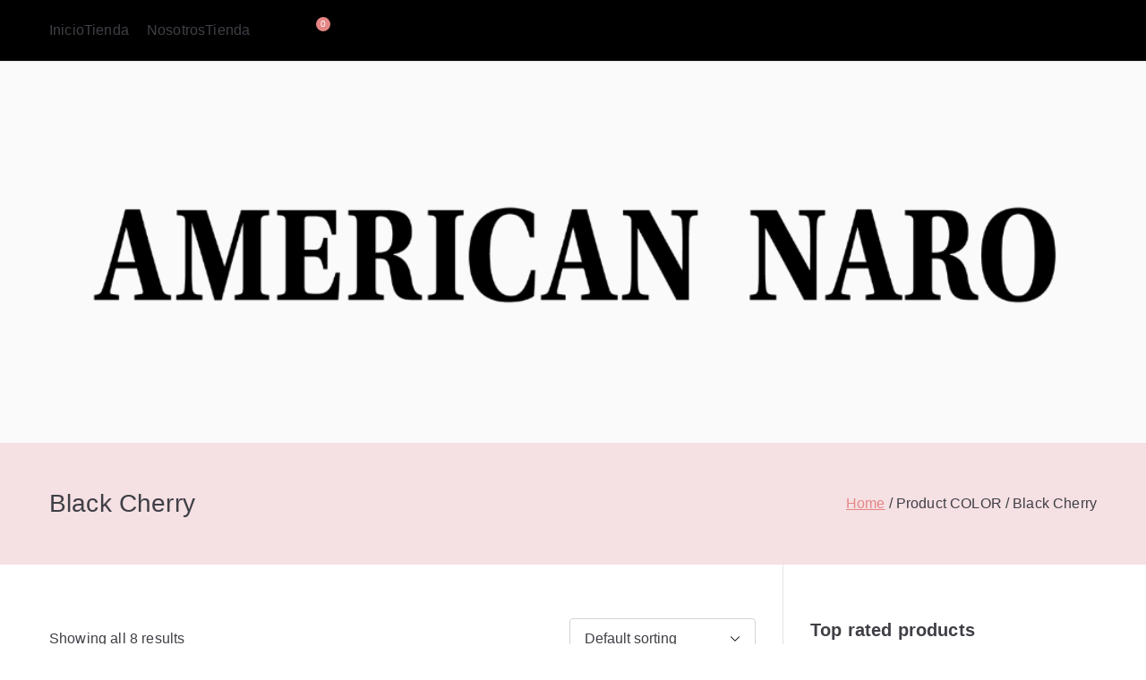

--- FILE ---
content_type: text/html; charset=UTF-8
request_url: https://www.americannaro.com/color/blackcherry/
body_size: 134862
content:

<!doctype html>
		<html dir="ltr" lang="es" prefix="og: https://ogp.me/ns#">
		
	<head>

				<meta charset="UTF-8">
		<meta name="viewport" content="width=device-width, initial-scale=1">
		<link rel="profile" href="http://gmpg.org/xfn/11">
		
		<title>Black Cherry - American</title>
	<style>img:is([sizes="auto" i], [sizes^="auto," i]) { contain-intrinsic-size: 3000px 1500px }</style>
	
		<!-- All in One SEO 4.7.8 - aioseo.com -->
	<meta name="robots" content="max-image-preview:large" />
	<link rel="canonical" href="https://www.americannaro.com/color/blackcherry/" />
	<meta name="generator" content="All in One SEO (AIOSEO) 4.7.8" />
		<script type="application/ld+json" class="aioseo-schema">
			{"@context":"https:\/\/schema.org","@graph":[{"@type":"BreadcrumbList","@id":"https:\/\/www.americannaro.com\/color\/blackcherry\/#breadcrumblist","itemListElement":[{"@type":"ListItem","@id":"https:\/\/www.americannaro.com\/#listItem","position":1,"name":"Hogar","item":"https:\/\/www.americannaro.com\/","nextItem":{"@type":"ListItem","@id":"https:\/\/www.americannaro.com\/color\/blackcherry\/#listItem","name":"Black Cherry"}},{"@type":"ListItem","@id":"https:\/\/www.americannaro.com\/color\/blackcherry\/#listItem","position":2,"name":"Black Cherry","previousItem":{"@type":"ListItem","@id":"https:\/\/www.americannaro.com\/#listItem","name":"Hogar"}}]},{"@type":"CollectionPage","@id":"https:\/\/www.americannaro.com\/color\/blackcherry\/#collectionpage","url":"https:\/\/www.americannaro.com\/color\/blackcherry\/","name":"Black Cherry - American","inLanguage":"es-ES","isPartOf":{"@id":"https:\/\/www.americannaro.com\/#website"},"breadcrumb":{"@id":"https:\/\/www.americannaro.com\/color\/blackcherry\/#breadcrumblist"}},{"@type":"Organization","@id":"https:\/\/www.americannaro.com\/#organization","name":"American","description":"Naro","url":"https:\/\/www.americannaro.com\/"},{"@type":"WebSite","@id":"https:\/\/www.americannaro.com\/#website","url":"https:\/\/www.americannaro.com\/","name":"American","description":"Naro","inLanguage":"es-ES","publisher":{"@id":"https:\/\/www.americannaro.com\/#organization"}}]}
		</script>
		<!-- All in One SEO -->

<link rel='dns-prefetch' href='//sdk.mercadopago.com' />
<link rel='dns-prefetch' href='//maxcdn.bootstrapcdn.com' />
<link rel='dns-prefetch' href='//fonts.googleapis.com' />
<link rel="alternate" type="application/rss+xml" title="American &raquo; Feed" href="https://www.americannaro.com/feed/" />
<link rel="alternate" type="application/rss+xml" title="American &raquo; Feed de los comentarios" href="https://www.americannaro.com/comments/feed/" />
<link rel="alternate" type="application/rss+xml" title="American &raquo; Black Cherry COLOR Feed" href="https://www.americannaro.com/color/blackcherry/feed/" />
		<!-- This site uses the Google Analytics by MonsterInsights plugin v9.2.4 - Using Analytics tracking - https://www.monsterinsights.com/ -->
		<!-- Nota: MonsterInsights no está actualmente configurado en este sitio. El dueño del sitio necesita identificarse usando su cuenta de Google Analytics en el panel de ajustes de MonsterInsights. -->
					<!-- No tracking code set -->
				<!-- / Google Analytics by MonsterInsights -->
		<script type="text/javascript">
/* <![CDATA[ */
window._wpemojiSettings = {"baseUrl":"https:\/\/s.w.org\/images\/core\/emoji\/16.0.1\/72x72\/","ext":".png","svgUrl":"https:\/\/s.w.org\/images\/core\/emoji\/16.0.1\/svg\/","svgExt":".svg","source":{"concatemoji":"https:\/\/www.americannaro.com\/wp-includes\/js\/wp-emoji-release.min.js?ver=6.8.3"}};
/*! This file is auto-generated */
!function(s,n){var o,i,e;function c(e){try{var t={supportTests:e,timestamp:(new Date).valueOf()};sessionStorage.setItem(o,JSON.stringify(t))}catch(e){}}function p(e,t,n){e.clearRect(0,0,e.canvas.width,e.canvas.height),e.fillText(t,0,0);var t=new Uint32Array(e.getImageData(0,0,e.canvas.width,e.canvas.height).data),a=(e.clearRect(0,0,e.canvas.width,e.canvas.height),e.fillText(n,0,0),new Uint32Array(e.getImageData(0,0,e.canvas.width,e.canvas.height).data));return t.every(function(e,t){return e===a[t]})}function u(e,t){e.clearRect(0,0,e.canvas.width,e.canvas.height),e.fillText(t,0,0);for(var n=e.getImageData(16,16,1,1),a=0;a<n.data.length;a++)if(0!==n.data[a])return!1;return!0}function f(e,t,n,a){switch(t){case"flag":return n(e,"\ud83c\udff3\ufe0f\u200d\u26a7\ufe0f","\ud83c\udff3\ufe0f\u200b\u26a7\ufe0f")?!1:!n(e,"\ud83c\udde8\ud83c\uddf6","\ud83c\udde8\u200b\ud83c\uddf6")&&!n(e,"\ud83c\udff4\udb40\udc67\udb40\udc62\udb40\udc65\udb40\udc6e\udb40\udc67\udb40\udc7f","\ud83c\udff4\u200b\udb40\udc67\u200b\udb40\udc62\u200b\udb40\udc65\u200b\udb40\udc6e\u200b\udb40\udc67\u200b\udb40\udc7f");case"emoji":return!a(e,"\ud83e\udedf")}return!1}function g(e,t,n,a){var r="undefined"!=typeof WorkerGlobalScope&&self instanceof WorkerGlobalScope?new OffscreenCanvas(300,150):s.createElement("canvas"),o=r.getContext("2d",{willReadFrequently:!0}),i=(o.textBaseline="top",o.font="600 32px Arial",{});return e.forEach(function(e){i[e]=t(o,e,n,a)}),i}function t(e){var t=s.createElement("script");t.src=e,t.defer=!0,s.head.appendChild(t)}"undefined"!=typeof Promise&&(o="wpEmojiSettingsSupports",i=["flag","emoji"],n.supports={everything:!0,everythingExceptFlag:!0},e=new Promise(function(e){s.addEventListener("DOMContentLoaded",e,{once:!0})}),new Promise(function(t){var n=function(){try{var e=JSON.parse(sessionStorage.getItem(o));if("object"==typeof e&&"number"==typeof e.timestamp&&(new Date).valueOf()<e.timestamp+604800&&"object"==typeof e.supportTests)return e.supportTests}catch(e){}return null}();if(!n){if("undefined"!=typeof Worker&&"undefined"!=typeof OffscreenCanvas&&"undefined"!=typeof URL&&URL.createObjectURL&&"undefined"!=typeof Blob)try{var e="postMessage("+g.toString()+"("+[JSON.stringify(i),f.toString(),p.toString(),u.toString()].join(",")+"));",a=new Blob([e],{type:"text/javascript"}),r=new Worker(URL.createObjectURL(a),{name:"wpTestEmojiSupports"});return void(r.onmessage=function(e){c(n=e.data),r.terminate(),t(n)})}catch(e){}c(n=g(i,f,p,u))}t(n)}).then(function(e){for(var t in e)n.supports[t]=e[t],n.supports.everything=n.supports.everything&&n.supports[t],"flag"!==t&&(n.supports.everythingExceptFlag=n.supports.everythingExceptFlag&&n.supports[t]);n.supports.everythingExceptFlag=n.supports.everythingExceptFlag&&!n.supports.flag,n.DOMReady=!1,n.readyCallback=function(){n.DOMReady=!0}}).then(function(){return e}).then(function(){var e;n.supports.everything||(n.readyCallback(),(e=n.source||{}).concatemoji?t(e.concatemoji):e.wpemoji&&e.twemoji&&(t(e.twemoji),t(e.wpemoji)))}))}((window,document),window._wpemojiSettings);
/* ]]> */
</script>
<link rel='stylesheet' id='dashicons-css' href='https://www.americannaro.com/wp-includes/css/dashicons.min.css?ver=6.8.3' type='text/css' media='all' />
<link rel='stylesheet' id='thickbox-css' href='https://www.americannaro.com/wp-includes/js/thickbox/thickbox.css?ver=6.8.3' type='text/css' media='all' />
<link rel='stylesheet' id='sbr_styles-css' href='https://www.americannaro.com/wp-content/plugins/reviews-feed/assets/css/sbr-styles.css?ver=2.0' type='text/css' media='all' />
<link rel='stylesheet' id='sbi_styles-css' href='https://www.americannaro.com/wp-content/plugins/instagram-feed/css/sbi-styles.min.css?ver=6.6.1' type='text/css' media='all' />
<link rel='stylesheet' id='sby_styles-css' href='https://www.americannaro.com/wp-content/plugins/feeds-for-youtube/css/sb-youtube-free.min.css?ver=2.3' type='text/css' media='all' />
<link rel='stylesheet' id='bdt-uikit-css' href='https://www.americannaro.com/wp-content/plugins/bdthemes-prime-slider-lite/assets/css/bdt-uikit.css?ver=3.21.7' type='text/css' media='all' />
<link rel='stylesheet' id='prime-slider-site-css' href='https://www.americannaro.com/wp-content/plugins/bdthemes-prime-slider-lite/assets/css/prime-slider-site.css?ver=3.15.1' type='text/css' media='all' />
<style id='wp-emoji-styles-inline-css' type='text/css'>

	img.wp-smiley, img.emoji {
		display: inline !important;
		border: none !important;
		box-shadow: none !important;
		height: 1em !important;
		width: 1em !important;
		margin: 0 0.07em !important;
		vertical-align: -0.1em !important;
		background: none !important;
		padding: 0 !important;
	}
</style>
<link rel='stylesheet' id='wp-block-library-css' href='https://www.americannaro.com/wp-includes/css/dist/block-library/style.min.css?ver=6.8.3' type='text/css' media='all' />
<style id='wp-block-library-theme-inline-css' type='text/css'>
.wp-block-audio :where(figcaption){color:#555;font-size:13px;text-align:center}.is-dark-theme .wp-block-audio :where(figcaption){color:#ffffffa6}.wp-block-audio{margin:0 0 1em}.wp-block-code{border:1px solid #ccc;border-radius:4px;font-family:Menlo,Consolas,monaco,monospace;padding:.8em 1em}.wp-block-embed :where(figcaption){color:#555;font-size:13px;text-align:center}.is-dark-theme .wp-block-embed :where(figcaption){color:#ffffffa6}.wp-block-embed{margin:0 0 1em}.blocks-gallery-caption{color:#555;font-size:13px;text-align:center}.is-dark-theme .blocks-gallery-caption{color:#ffffffa6}:root :where(.wp-block-image figcaption){color:#555;font-size:13px;text-align:center}.is-dark-theme :root :where(.wp-block-image figcaption){color:#ffffffa6}.wp-block-image{margin:0 0 1em}.wp-block-pullquote{border-bottom:4px solid;border-top:4px solid;color:currentColor;margin-bottom:1.75em}.wp-block-pullquote cite,.wp-block-pullquote footer,.wp-block-pullquote__citation{color:currentColor;font-size:.8125em;font-style:normal;text-transform:uppercase}.wp-block-quote{border-left:.25em solid;margin:0 0 1.75em;padding-left:1em}.wp-block-quote cite,.wp-block-quote footer{color:currentColor;font-size:.8125em;font-style:normal;position:relative}.wp-block-quote:where(.has-text-align-right){border-left:none;border-right:.25em solid;padding-left:0;padding-right:1em}.wp-block-quote:where(.has-text-align-center){border:none;padding-left:0}.wp-block-quote.is-large,.wp-block-quote.is-style-large,.wp-block-quote:where(.is-style-plain){border:none}.wp-block-search .wp-block-search__label{font-weight:700}.wp-block-search__button{border:1px solid #ccc;padding:.375em .625em}:where(.wp-block-group.has-background){padding:1.25em 2.375em}.wp-block-separator.has-css-opacity{opacity:.4}.wp-block-separator{border:none;border-bottom:2px solid;margin-left:auto;margin-right:auto}.wp-block-separator.has-alpha-channel-opacity{opacity:1}.wp-block-separator:not(.is-style-wide):not(.is-style-dots){width:100px}.wp-block-separator.has-background:not(.is-style-dots){border-bottom:none;height:1px}.wp-block-separator.has-background:not(.is-style-wide):not(.is-style-dots){height:2px}.wp-block-table{margin:0 0 1em}.wp-block-table td,.wp-block-table th{word-break:normal}.wp-block-table :where(figcaption){color:#555;font-size:13px;text-align:center}.is-dark-theme .wp-block-table :where(figcaption){color:#ffffffa6}.wp-block-video :where(figcaption){color:#555;font-size:13px;text-align:center}.is-dark-theme .wp-block-video :where(figcaption){color:#ffffffa6}.wp-block-video{margin:0 0 1em}:root :where(.wp-block-template-part.has-background){margin-bottom:0;margin-top:0;padding:1.25em 2.375em}
</style>
<style id='joinchat-button-style-inline-css' type='text/css'>
.wp-block-joinchat-button{border:none!important;text-align:center}.wp-block-joinchat-button figure{display:table;margin:0 auto;padding:0}.wp-block-joinchat-button figcaption{font:normal normal 400 .6em/2em var(--wp--preset--font-family--system-font,sans-serif);margin:0;padding:0}.wp-block-joinchat-button .joinchat-button__qr{background-color:#fff;border:6px solid #25d366;border-radius:30px;box-sizing:content-box;display:block;height:200px;margin:auto;overflow:hidden;padding:10px;width:200px}.wp-block-joinchat-button .joinchat-button__qr canvas,.wp-block-joinchat-button .joinchat-button__qr img{display:block;margin:auto}.wp-block-joinchat-button .joinchat-button__link{align-items:center;background-color:#25d366;border:6px solid #25d366;border-radius:30px;display:inline-flex;flex-flow:row nowrap;justify-content:center;line-height:1.25em;margin:0 auto;text-decoration:none}.wp-block-joinchat-button .joinchat-button__link:before{background:transparent var(--joinchat-ico) no-repeat center;background-size:100%;content:"";display:block;height:1.5em;margin:-.75em .75em -.75em 0;width:1.5em}.wp-block-joinchat-button figure+.joinchat-button__link{margin-top:10px}@media (orientation:landscape)and (min-height:481px),(orientation:portrait)and (min-width:481px){.wp-block-joinchat-button.joinchat-button--qr-only figure+.joinchat-button__link{display:none}}@media (max-width:480px),(orientation:landscape)and (max-height:480px){.wp-block-joinchat-button figure{display:none}}

</style>
<style id='global-styles-inline-css' type='text/css'>
:root{--wp--preset--aspect-ratio--square: 1;--wp--preset--aspect-ratio--4-3: 4/3;--wp--preset--aspect-ratio--3-4: 3/4;--wp--preset--aspect-ratio--3-2: 3/2;--wp--preset--aspect-ratio--2-3: 2/3;--wp--preset--aspect-ratio--16-9: 16/9;--wp--preset--aspect-ratio--9-16: 9/16;--wp--preset--color--black: #000000;--wp--preset--color--cyan-bluish-gray: #abb8c3;--wp--preset--color--white: #ffffff;--wp--preset--color--pale-pink: #f78da7;--wp--preset--color--vivid-red: #cf2e2e;--wp--preset--color--luminous-vivid-orange: #ff6900;--wp--preset--color--luminous-vivid-amber: #fcb900;--wp--preset--color--light-green-cyan: #7bdcb5;--wp--preset--color--vivid-green-cyan: #00d084;--wp--preset--color--pale-cyan-blue: #8ed1fc;--wp--preset--color--vivid-cyan-blue: #0693e3;--wp--preset--color--vivid-purple: #9b51e0;--wp--preset--gradient--vivid-cyan-blue-to-vivid-purple: linear-gradient(135deg,rgba(6,147,227,1) 0%,rgb(155,81,224) 100%);--wp--preset--gradient--light-green-cyan-to-vivid-green-cyan: linear-gradient(135deg,rgb(122,220,180) 0%,rgb(0,208,130) 100%);--wp--preset--gradient--luminous-vivid-amber-to-luminous-vivid-orange: linear-gradient(135deg,rgba(252,185,0,1) 0%,rgba(255,105,0,1) 100%);--wp--preset--gradient--luminous-vivid-orange-to-vivid-red: linear-gradient(135deg,rgba(255,105,0,1) 0%,rgb(207,46,46) 100%);--wp--preset--gradient--very-light-gray-to-cyan-bluish-gray: linear-gradient(135deg,rgb(238,238,238) 0%,rgb(169,184,195) 100%);--wp--preset--gradient--cool-to-warm-spectrum: linear-gradient(135deg,rgb(74,234,220) 0%,rgb(151,120,209) 20%,rgb(207,42,186) 40%,rgb(238,44,130) 60%,rgb(251,105,98) 80%,rgb(254,248,76) 100%);--wp--preset--gradient--blush-light-purple: linear-gradient(135deg,rgb(255,206,236) 0%,rgb(152,150,240) 100%);--wp--preset--gradient--blush-bordeaux: linear-gradient(135deg,rgb(254,205,165) 0%,rgb(254,45,45) 50%,rgb(107,0,62) 100%);--wp--preset--gradient--luminous-dusk: linear-gradient(135deg,rgb(255,203,112) 0%,rgb(199,81,192) 50%,rgb(65,88,208) 100%);--wp--preset--gradient--pale-ocean: linear-gradient(135deg,rgb(255,245,203) 0%,rgb(182,227,212) 50%,rgb(51,167,181) 100%);--wp--preset--gradient--electric-grass: linear-gradient(135deg,rgb(202,248,128) 0%,rgb(113,206,126) 100%);--wp--preset--gradient--midnight: linear-gradient(135deg,rgb(2,3,129) 0%,rgb(40,116,252) 100%);--wp--preset--font-size--small: 13px;--wp--preset--font-size--medium: 20px;--wp--preset--font-size--large: 36px;--wp--preset--font-size--x-large: 42px;--wp--preset--font-family--inter: "Inter", sans-serif;--wp--preset--font-family--cardo: Cardo;--wp--preset--spacing--20: 0.44rem;--wp--preset--spacing--30: 0.67rem;--wp--preset--spacing--40: 1rem;--wp--preset--spacing--50: 1.5rem;--wp--preset--spacing--60: 2.25rem;--wp--preset--spacing--70: 3.38rem;--wp--preset--spacing--80: 5.06rem;--wp--preset--shadow--natural: 6px 6px 9px rgba(0, 0, 0, 0.2);--wp--preset--shadow--deep: 12px 12px 50px rgba(0, 0, 0, 0.4);--wp--preset--shadow--sharp: 6px 6px 0px rgba(0, 0, 0, 0.2);--wp--preset--shadow--outlined: 6px 6px 0px -3px rgba(255, 255, 255, 1), 6px 6px rgba(0, 0, 0, 1);--wp--preset--shadow--crisp: 6px 6px 0px rgba(0, 0, 0, 1);}:root { --wp--style--global--content-size: 760px;--wp--style--global--wide-size: 1160px; }:where(body) { margin: 0; }.wp-site-blocks > .alignleft { float: left; margin-right: 2em; }.wp-site-blocks > .alignright { float: right; margin-left: 2em; }.wp-site-blocks > .aligncenter { justify-content: center; margin-left: auto; margin-right: auto; }:where(.wp-site-blocks) > * { margin-block-start: 24px; margin-block-end: 0; }:where(.wp-site-blocks) > :first-child { margin-block-start: 0; }:where(.wp-site-blocks) > :last-child { margin-block-end: 0; }:root { --wp--style--block-gap: 24px; }:root :where(.is-layout-flow) > :first-child{margin-block-start: 0;}:root :where(.is-layout-flow) > :last-child{margin-block-end: 0;}:root :where(.is-layout-flow) > *{margin-block-start: 24px;margin-block-end: 0;}:root :where(.is-layout-constrained) > :first-child{margin-block-start: 0;}:root :where(.is-layout-constrained) > :last-child{margin-block-end: 0;}:root :where(.is-layout-constrained) > *{margin-block-start: 24px;margin-block-end: 0;}:root :where(.is-layout-flex){gap: 24px;}:root :where(.is-layout-grid){gap: 24px;}.is-layout-flow > .alignleft{float: left;margin-inline-start: 0;margin-inline-end: 2em;}.is-layout-flow > .alignright{float: right;margin-inline-start: 2em;margin-inline-end: 0;}.is-layout-flow > .aligncenter{margin-left: auto !important;margin-right: auto !important;}.is-layout-constrained > .alignleft{float: left;margin-inline-start: 0;margin-inline-end: 2em;}.is-layout-constrained > .alignright{float: right;margin-inline-start: 2em;margin-inline-end: 0;}.is-layout-constrained > .aligncenter{margin-left: auto !important;margin-right: auto !important;}.is-layout-constrained > :where(:not(.alignleft):not(.alignright):not(.alignfull)){max-width: var(--wp--style--global--content-size);margin-left: auto !important;margin-right: auto !important;}.is-layout-constrained > .alignwide{max-width: var(--wp--style--global--wide-size);}body .is-layout-flex{display: flex;}.is-layout-flex{flex-wrap: wrap;align-items: center;}.is-layout-flex > :is(*, div){margin: 0;}body .is-layout-grid{display: grid;}.is-layout-grid > :is(*, div){margin: 0;}body{padding-top: 0px;padding-right: 0px;padding-bottom: 0px;padding-left: 0px;}a:where(:not(.wp-element-button)){text-decoration: underline;}:root :where(.wp-element-button, .wp-block-button__link){background-color: #32373c;border-width: 0;color: #fff;font-family: inherit;font-size: inherit;line-height: inherit;padding: calc(0.667em + 2px) calc(1.333em + 2px);text-decoration: none;}.has-black-color{color: var(--wp--preset--color--black) !important;}.has-cyan-bluish-gray-color{color: var(--wp--preset--color--cyan-bluish-gray) !important;}.has-white-color{color: var(--wp--preset--color--white) !important;}.has-pale-pink-color{color: var(--wp--preset--color--pale-pink) !important;}.has-vivid-red-color{color: var(--wp--preset--color--vivid-red) !important;}.has-luminous-vivid-orange-color{color: var(--wp--preset--color--luminous-vivid-orange) !important;}.has-luminous-vivid-amber-color{color: var(--wp--preset--color--luminous-vivid-amber) !important;}.has-light-green-cyan-color{color: var(--wp--preset--color--light-green-cyan) !important;}.has-vivid-green-cyan-color{color: var(--wp--preset--color--vivid-green-cyan) !important;}.has-pale-cyan-blue-color{color: var(--wp--preset--color--pale-cyan-blue) !important;}.has-vivid-cyan-blue-color{color: var(--wp--preset--color--vivid-cyan-blue) !important;}.has-vivid-purple-color{color: var(--wp--preset--color--vivid-purple) !important;}.has-black-background-color{background-color: var(--wp--preset--color--black) !important;}.has-cyan-bluish-gray-background-color{background-color: var(--wp--preset--color--cyan-bluish-gray) !important;}.has-white-background-color{background-color: var(--wp--preset--color--white) !important;}.has-pale-pink-background-color{background-color: var(--wp--preset--color--pale-pink) !important;}.has-vivid-red-background-color{background-color: var(--wp--preset--color--vivid-red) !important;}.has-luminous-vivid-orange-background-color{background-color: var(--wp--preset--color--luminous-vivid-orange) !important;}.has-luminous-vivid-amber-background-color{background-color: var(--wp--preset--color--luminous-vivid-amber) !important;}.has-light-green-cyan-background-color{background-color: var(--wp--preset--color--light-green-cyan) !important;}.has-vivid-green-cyan-background-color{background-color: var(--wp--preset--color--vivid-green-cyan) !important;}.has-pale-cyan-blue-background-color{background-color: var(--wp--preset--color--pale-cyan-blue) !important;}.has-vivid-cyan-blue-background-color{background-color: var(--wp--preset--color--vivid-cyan-blue) !important;}.has-vivid-purple-background-color{background-color: var(--wp--preset--color--vivid-purple) !important;}.has-black-border-color{border-color: var(--wp--preset--color--black) !important;}.has-cyan-bluish-gray-border-color{border-color: var(--wp--preset--color--cyan-bluish-gray) !important;}.has-white-border-color{border-color: var(--wp--preset--color--white) !important;}.has-pale-pink-border-color{border-color: var(--wp--preset--color--pale-pink) !important;}.has-vivid-red-border-color{border-color: var(--wp--preset--color--vivid-red) !important;}.has-luminous-vivid-orange-border-color{border-color: var(--wp--preset--color--luminous-vivid-orange) !important;}.has-luminous-vivid-amber-border-color{border-color: var(--wp--preset--color--luminous-vivid-amber) !important;}.has-light-green-cyan-border-color{border-color: var(--wp--preset--color--light-green-cyan) !important;}.has-vivid-green-cyan-border-color{border-color: var(--wp--preset--color--vivid-green-cyan) !important;}.has-pale-cyan-blue-border-color{border-color: var(--wp--preset--color--pale-cyan-blue) !important;}.has-vivid-cyan-blue-border-color{border-color: var(--wp--preset--color--vivid-cyan-blue) !important;}.has-vivid-purple-border-color{border-color: var(--wp--preset--color--vivid-purple) !important;}.has-vivid-cyan-blue-to-vivid-purple-gradient-background{background: var(--wp--preset--gradient--vivid-cyan-blue-to-vivid-purple) !important;}.has-light-green-cyan-to-vivid-green-cyan-gradient-background{background: var(--wp--preset--gradient--light-green-cyan-to-vivid-green-cyan) !important;}.has-luminous-vivid-amber-to-luminous-vivid-orange-gradient-background{background: var(--wp--preset--gradient--luminous-vivid-amber-to-luminous-vivid-orange) !important;}.has-luminous-vivid-orange-to-vivid-red-gradient-background{background: var(--wp--preset--gradient--luminous-vivid-orange-to-vivid-red) !important;}.has-very-light-gray-to-cyan-bluish-gray-gradient-background{background: var(--wp--preset--gradient--very-light-gray-to-cyan-bluish-gray) !important;}.has-cool-to-warm-spectrum-gradient-background{background: var(--wp--preset--gradient--cool-to-warm-spectrum) !important;}.has-blush-light-purple-gradient-background{background: var(--wp--preset--gradient--blush-light-purple) !important;}.has-blush-bordeaux-gradient-background{background: var(--wp--preset--gradient--blush-bordeaux) !important;}.has-luminous-dusk-gradient-background{background: var(--wp--preset--gradient--luminous-dusk) !important;}.has-pale-ocean-gradient-background{background: var(--wp--preset--gradient--pale-ocean) !important;}.has-electric-grass-gradient-background{background: var(--wp--preset--gradient--electric-grass) !important;}.has-midnight-gradient-background{background: var(--wp--preset--gradient--midnight) !important;}.has-small-font-size{font-size: var(--wp--preset--font-size--small) !important;}.has-medium-font-size{font-size: var(--wp--preset--font-size--medium) !important;}.has-large-font-size{font-size: var(--wp--preset--font-size--large) !important;}.has-x-large-font-size{font-size: var(--wp--preset--font-size--x-large) !important;}.has-inter-font-family{font-family: var(--wp--preset--font-family--inter) !important;}.has-cardo-font-family{font-family: var(--wp--preset--font-family--cardo) !important;}
:root :where(.wp-block-pullquote){font-size: 1.5em;line-height: 1.6;}
</style>
<link rel='stylesheet' id='ctf_styles-css' href='https://www.americannaro.com/wp-content/plugins/custom-twitter-feeds/css/ctf-styles.min.css?ver=2.3.1' type='text/css' media='all' />
<link rel='stylesheet' id='everest-forms-general-css' href='https://www.americannaro.com/wp-content/plugins/everest-forms/assets/css/everest-forms.css?ver=3.2.5' type='text/css' media='all' />
<link rel='stylesheet' id='jquery-intl-tel-input-css' href='https://www.americannaro.com/wp-content/plugins/everest-forms/assets/css/intlTelInput.css?ver=3.2.5' type='text/css' media='all' />
<link rel='stylesheet' id='pafe-extension-style-free-css' href='https://www.americannaro.com/wp-content/plugins/piotnet-addons-for-elementor/assets/css/minify/extension.min.css?ver=2.4.30' type='text/css' media='all' />
<style id='woocommerce-inline-inline-css' type='text/css'>
.woocommerce form .form-row .required { visibility: visible; }
</style>
<link rel='stylesheet' id='cff-css' href='https://www.americannaro.com/wp-content/plugins/custom-facebook-feed/assets/css/cff-style.min.css?ver=4.2.6' type='text/css' media='all' />
<link rel='stylesheet' id='sb-font-awesome-css' href='https://maxcdn.bootstrapcdn.com/font-awesome/4.7.0/css/font-awesome.min.css?ver=6.8.3' type='text/css' media='all' />
<link rel='stylesheet' id='font-awesome-all-css' href='https://www.americannaro.com/wp-content/themes/zakra/inc/customizer/customind/assets/fontawesome/v6/css/all.min.css?ver=6.2.4' type='text/css' media='all' />
<link rel='stylesheet' id='zakra_google_fonts-css' href='https://fonts.googleapis.com/css?family=-apple-system%2C+blinkmacsystemfont%2C+segoe+ui%2C+roboto%2C+oxygen-sans%2C+ubuntu%2C+cantarell%2C+helvetica+neue%2C+helvetica%2C+arial%2C+sans-serif%3A400&#038;ver=4.1.5' type='text/css' media='all' />
<link rel='stylesheet' id='zakra-style-css' href='https://www.americannaro.com/wp-content/themes/zakra/style.css?ver=4.1.5' type='text/css' media='all' />
<style id='zakra-style-inline-css' type='text/css'>
:root{--top-grid-columns: 4;
			--main-grid-columns: 4;
			--bottom-grid-columns: 1;
			} .zak-footer-builder .zak-bottom-row{justify-items: center;} .zak-footer-builder .zak-footer-bottom-row .zak-footer-col{flex-direction: column;}.zak-footer-builder .zak-footer-main-row .zak-footer-col{flex-direction: column;}.zak-footer-builder .zak-footer-top-row .zak-footer-col{flex-direction: column;}.zak-footer-builder .zak-copyright{text-align: center;}.zak-footer-builder .zak-footer-nav{display: flex; justify-content: center;}.zak-footer-builder .zak-footer-nav-2{display: flex; justify-content: center;}.zak-footer-builder .zak-html-1{text-align: center;}.zak-footer-builder .zak-html-2{text-align: center;}.zak-footer-builder .footer-social-icons{text-align: ;}.zak-footer-builder .widget-footer-sidebar-1{text-align: ;}.zak-footer-builder .widget-footer-sidebar-2{text-align: ;}.zak-footer-builder .widget-footer-sidebar-3{text-align: ;}.zak-footer-builder .widget-footer-sidebar-4{text-align: ;}.zak-footer-builder .widget-footer-bar-col-1-sidebar{text-align: ;}.zak-footer-builder .widget-footer-bar-col-2-sidebar{text-align: ;} :root{--zakra-color-1: #eaf3fb;--zakra-color-2: #bfdcf3;--zakra-color-3: #94c4eb;--zakra-color-4: #6aace2;--zakra-color-5: #257bc1;--zakra-color-6: #1d6096;--zakra-color-7: #15446b;--zakra-color-8: #0c2941;--zakra-color-9: #040e16;}@media screen and (min-width: 768px) {.zak-primary{width:70%;}}a:hover, a:focus,
				.zak-primary-nav ul li:hover > a,
				.zak-primary-nav ul .current_page_item > a,
				.zak-entry-summary a,
				.zak-entry-meta a, .zak-post-content .zak-entry-footer a:hover,
				.pagebuilder-content a, .zak-style-2 .zak-entry-meta span,
				.zak-style-2 .zak-entry-meta a,
				.entry-title:hover a,
				.zak-breadcrumbs .trail-items a,
				.breadcrumbs .trail-items a,
				.entry-content a,
				.edit-link a,
				.zak-footer-bar a:hover,
				.widget li a,
				#comments .comment-content a,
				#comments .reply,
				button:hover,
				.zak-button:hover,
				.zak-entry-footer .edit-link a,
				.zak-header-action .yith-wcwl-items-count .yith-wcwl-icon span,
				.pagebuilder-content a, .zak-entry-footer a,
				.zak-header-buttons .zak-header-button--2 .zak-button,
				.zak-header-buttons .zak-header-button .zak-button:hover,
				.woocommerce-cart .coupon button.button{color:#e58685;}.zak-post-content .entry-button:hover .zak-icon,
				.zak-error-404 .zak-button:hover svg,
				.zak-style-2 .zak-entry-meta span .zak-icon,
				.entry-button .zak-icon{fill:#e58685;}blockquote, .wp-block-quote,
				button, input[type="button"],
				input[type="reset"],
				input[type="submit"],
				.wp-block-button .wp-block-button__link,
				blockquote.has-text-align-right, .wp-block-quote.has-text-align-right,
				button:hover,
				.wp-block-button .wp-block-button__link:hover,
				.zak-button:hover,
				.zak-header-buttons .zak-header-button .zak-button,
				.zak-header-buttons .zak-header-button.zak-header-button--2 .zak-button,
				.zak-header-buttons .zak-header-button .zak-button:hover,
				.woocommerce-cart .coupon button.button,
				.woocommerce-cart .actions > button.button{border-color:#e58685;}.zak-primary-nav.zak-layout-1-style-2 > ul > li.current_page_item > a::before,
				.zak-primary-nav.zak-layout-1-style-2 > ul a:hover::before,
				.zak-primary-nav.zak-layout-1-style-2 > ul > li.current-menu-item > a::before,
				.zak-primary-nav.zak-layout-1-style-3 > ul > li.current_page_item > a::before,
				.zak-primary-nav.zak-layout-1-style-3 > ul > li.current-menu-item > a::before,
				.zak-primary-nav.zak-layout-1-style-4 > ul > li.current_page_item > a::before,
				.zak-primary-nav.zak-layout-1-style-4 > ul > li.current-menu-item > a::before,
				.zak-scroll-to-top:hover, button, input[type="button"], input[type="reset"],
				input[type="submit"], .zak-header-buttons .zak-header-button--1 .zak-button,
				.wp-block-button .wp-block-button__link,
				.zak-menu-item-cart .cart-page-link .count,
				.widget .wp-block-heading::before,
				#comments .comments-title::before,
				#comments .comment-reply-title::before,
				.widget .widget-title::before,
				.zak-footer-builder .zak-footer-main-row .widget .wp-block-heading::before,
				.zak-footer-builder .zak-footer-top-row .widget .wp-block-heading::before,
				.zak-footer-builder .zak-footer-bottom-row .widget .wp-block-heading::before,
				.zak-footer-builder .zak-footer-main-row .widget .widget-title::before,
				.zak-footer-builder .zak-footer-top-row .widget .widget-title::before,
				.zak-footer-builder .zak-footer-bottom-row .widget .widget-title::before,
				.woocommerce-cart .actions .coupon button.button:hover,
				.woocommerce-cart .actions > button.button,
				.woocommerce-cart .actions > button.button:hover{background-color:#e58685;}button, input[type="button"],
				input[type="reset"],
				input[type="submit"],
				.wp-block-button .wp-block-button__link,
				.zak-button{border-color:#e58685;background-color:#e58685;}.zak-entry-footer a:hover,
				.entry-button:hover,
				.zak-entry-footer a:hover,
				.entry-content a:hover,
				.pagebuilder-content a:hover, .pagebuilder-content a:hover{color:rgb(69,17,22);}.entry-button:hover .zak-icon{fill:rgb(69,17,22);}h1, h2, h3, h4, h5, h6{font-family:-apple-system, blinkmacsystemfont, segoe ui, roboto, oxygen-sans, ubuntu, cantarell, helvetica neue, helvetica, arial, sans-serif;font-weight:400;line-height:1.3;}button, input[type="button"], input[type="reset"], input[type="submit"], #infinite-handle span, .wp-block-button .wp-block-button__link{background-color:#16181a;}button:hover, input[type="button"]:hover, input[type="reset"]:hover, input[type="submit"]:hover, #infinite-handle span:hover, .wp-block-button .wp-block-button__link:hover{background-color:#e58685;}.site-title{color:#blank;}.zak-header .zak-top-bar{background-color:#ffffff;background-size:contain;}.zak-header .zak-main-header{background-color:rgb(0,0,0);background-size:contain;}.zak-primary-nav ul li:not(.current-menu-item):hover > a, .zak-primary-nav.zak-menu-item--layout-2 > ul > li:not(.current-menu-item):hover > a, .zak-primary-nav ul li:not(.current-menu-item):hover > a, .zak-main-nav.zak-primary-nav ul.zak-primary-menu li:not(.current-menu-item):hover > a{color:rgb(150,150,150);}.zak-primary-nav ul li:hover > .zak-icon, .zak-primary-nav.zak-menu-item--layout-2 > ul > li:hover > .zak-icon{fill:rgb(150,150,150);}.zak-primary-nav.zak-layout-1-style-2 > ul li a:hover::before{background-color:rgb(150,150,150);}.zak-primary-nav ul li:active > a, .zak-primary-nav ul > li:not(.zak-header-button).current_page_item > a, .zak-primary-nav ul > li:not(.zak-header-button).current_page_ancestor > a, .zak-primary-nav ul > li:not(.zak-header-button).current-menu-item > a, .zak-primary-nav ul > li:not(.zak-header-button).current-menu-ancestor > a{color:rgb(0,0,0);}.zak-primary-nav.zak-layout-1-style-2 ul > li:not(.zak-header-button).current_page_item > a::before, .zak-primary-nav.zak-layout-1-style-2 ul > li:not(.zak-header-button).current_page_ancestor > a::before, .zak-primary-nav.zak-layout-1-style-2 ul > li:not(.zak-header-button).current-menu-item > a::before, .zak-primary-nav.zak-layout-1-style-2 ul > li:not(.zak-header-button).current-menu-ancestor > a::before, .zak-primary-nav.zak-layout-1-style-3 ul > li:not(.zak-header-button).current_page_item > a::before, .zak-primary-nav.zak-layout-1-style-3 ul > li:not(.zak-header-button).current_page_ancestor > a::before, .zak-primary-nav.zak-layout-1-style-3 ul > li:not(.zak-header-button).current-menu-item > a::before, .zak-primary-nav.zak-layout-1-style-3 ul > li:not(.zak-header-button).current-menu-ancestor > a::before, .zak-primary-nav.zak-layout-1-style-4 ul > li:not(.zak-header-button).current_page_item > a::before, .zak-primary-nav.zak-layout-1-style-4 ul > li:not(.zak-header-button).current_page_ancestor > a::before, .zak-primary-nav.zak-layout-1-style-4 ul > li:not(.zak-header-button).current-menu-item > a::before, .zak-primary-nav.zak-layout-1-style-4 ul > li:not(.zak-header-button).current-menu-ancestor > a::before{background-color:rgb(0,0,0);}.zak-primary-nav ul li:hover > .zak-icon, .zak-primary-nav.zak-menu-item--layout-2 > ul > li span{fill:rgb(0,0,0);}.has-page-header .zak-page-header{padding-top:50px;padding-right:0px;padding-bottom:50px;padding-left:0px;}.zak-page-header, .zak-container--separate .zak-page-header{background-color:rgba(237,184,191,0.39);background-position:center center;background-size:contain;}.zak-page-header .zak-page-title, .zakra-single-article .zak-entry-header .entry-title{font-family:default;font-weight:500;font-size:28px;line-height:1.3;}.zak-footer-cols{background-color:#ffffff;}.zak-footer-bar{background-color:#ffffff;}.zak-footer-bar{color:#fafafa;}.zak-footer-bar a:hover, .zak-footer-bar a:focus{color:#e58685;}.zak-footer-bar{border-top-width:0px;}
</style>
<link rel='stylesheet' id='zakra-woocommerce-style-css' href='https://www.americannaro.com/wp-content/themes/zakra/woocommerce.css?ver=4.1.5' type='text/css' media='all' />
<style id='zakra-woocommerce-style-inline-css' type='text/css'>
.woocommerce-info::before,
				.woocommerce ul.products li.product .woocommerce-loop-product__title:hover,
				.wc-block-grid__product .wc-block-grid__product-title:hover,
				.woocommerce nav.woocommerce-pagination ul li a,.woocommerce nav.woocommerce-pagination ul li span,
				.woocommerce div.product p.price,.woocommerce div.product span.price,
				.woocommerce div.product .woocommerce-tabs ul.tabs li.active a,
				.woocommerce .widget_price_filter .price_slider_amount .button,
				.single-product .product .product_meta > span a{color:#e58685;}.wc-block-grid__product-onsale,
				.woocommerce ul.products a.button,
				.wp-block-button .wp-block-button__link,
				.woocommerce a.button.alt,
				.woocommerce button.button,
				.woocommerce button.button.alt,
				.woocommerce nav.woocommerce-pagination ul li span.current,
				.woocommerce nav.woocommerce-pagination ul li a:hover,
				.woocommerce nav.woocommerce-pagination ul li a:focus,
				.woocommerce div.product form.cart .button,
				.woocommerce div.product .woocommerce-tabs #respond input#submit,
				.woocommerce .widget_price_filter .ui-slider-horizontal .ui-slider-range,
				.woocommerce .widget_price_filter .price_slider_amount .button:hover,
				.wc-block-grid__products .wc-block-grid__product .zakra-onsale-normal-wrapper span{background-color:#e58685;}.woocommerce nav.woocommerce-pagination ul li, .woocommerce div.product .woocommerce-tabs ul.tabs li.active, .woocommerce .widget_price_filter .ui-slider .ui-slider-handle, .woocommerce .widget_price_filter .price_slider_amount .button, .woocommerce-info{border-color:#e58685;}.wp-block-woocommerce-cart .wp-block-woocommerce-cart-order-summary-block .wc-block-components-totals-coupon__content button.wc-block-components-totals-coupon__button,
				.wc-block-checkout button.wc-block-components-totals-coupon__button,
				.woocommerce .woocommerce-pagination .page-numbers li > a, .woocommerce .woocommerce-pagination .page-numbers li > span{color:#e58685;border-color:#e58685;}.wc-block-checkout .wc-block-checkout__actions_row button.wc-block-components-checkout-place-order-button, .wc-block-checkout .wc-block-checkout__actions_row button.wc-block-components-checkout-place-order-button:hover,
				.wc-block-checkout .wp-block-woocommerce-checkout-actions-block .wc-block-checkout__actions_row .wc-block-components-checkout-return-to-cart-button:hover, .wc-block-checkout .wp-block-woocommerce-checkout-order-summary-block .wc-block-components-order-summary-item__image .wc-block-components-order-summary-item__quantity,
				.wc-block-components-drawer__content .wc-block-mini-cart__footer .wc-block-mini-cart__footer-actions .wp-element-button.wc-block-mini-cart__footer-checkout,
				.wc-block-components-drawer__content .wc-block-mini-cart__footer .wc-block-mini-cart__footer-actions .wp-element-button.wc-block-mini-cart__footer-cart:hover,
				.wc-block-grid__products .wc-block-grid__product .wp-block-button .wp-block-button__link:hover,
				.woocommerce .woocommerce-pagination .page-numbers .current{background-color:#e58685;}.woocommerce a.button.alt, .woocommerce button.button, .woocommerce button.button.alt, .woocommerce ul.products a.button, .woocommerce div.product form.cart .button, .wp-block-button .wp-block-button__link, .tg-sticky-panel .tg-checkout-btn a{background-color:#16181a;}.woocommerce a.button.alt:hover, .woocommerce button.button:hover, .woocommerce button.button.alt:hover, .woocommerce ul.products a.button:hover, .woocommerce div.product form.cart .button:hover, .product .wc-block-grid__product-add-to-cart .wp-block-button__link:hover, .tg-sticky-panel .tg-checkout-btn a:hover{background-color:#e58685;}

			@font-face {
				font-family: "star";
				src: url("https://www.americannaro.com/wp-content/plugins/woocommerce/assets/fonts/star.eot");
				src: url("https://www.americannaro.com/wp-content/plugins/woocommerce/assets/fonts/star.eot?#iefix") format("embedded-opentype"),
					url("https://www.americannaro.com/wp-content/plugins/woocommerce/assets/fonts/star.woff") format("woff"),
					url("https://www.americannaro.com/wp-content/plugins/woocommerce/assets/fonts/star.ttf") format("truetype"),
					url("https://www.americannaro.com/wp-content/plugins/woocommerce/assets/fonts/star.svg#star") format("svg");
				font-weight: normal;
				font-style: normal;
			}
			@font-face {
				font-family: "WooCommerce";
				src: url("https://www.americannaro.com/wp-content/plugins/woocommerce/assets/fonts/WooCommerce.eot");
				src: url("https://www.americannaro.com/wp-content/plugins/woocommerce/assets/fonts/WooCommerce.eot?#iefix") format("embedded-opentype"),
					url("https://www.americannaro.com/wp-content/plugins/woocommerce/assets/fonts/WooCommerce.woff") format("woff"),
					url("https://www.americannaro.com/wp-content/plugins/woocommerce/assets/fonts/WooCommerce.ttf") format("truetype"),
					url("https://www.americannaro.com/wp-content/plugins/woocommerce/assets/fonts/WooCommerce.svg#star") format("svg");
				font-weight: normal;
				font-style: normal;
			}
			
</style>
<style id='akismet-widget-style-inline-css' type='text/css'>

			.a-stats {
				--akismet-color-mid-green: #357b49;
				--akismet-color-white: #fff;
				--akismet-color-light-grey: #f6f7f7;

				max-width: 350px;
				width: auto;
			}

			.a-stats * {
				all: unset;
				box-sizing: border-box;
			}

			.a-stats strong {
				font-weight: 600;
			}

			.a-stats a.a-stats__link,
			.a-stats a.a-stats__link:visited,
			.a-stats a.a-stats__link:active {
				background: var(--akismet-color-mid-green);
				border: none;
				box-shadow: none;
				border-radius: 8px;
				color: var(--akismet-color-white);
				cursor: pointer;
				display: block;
				font-family: -apple-system, BlinkMacSystemFont, 'Segoe UI', 'Roboto', 'Oxygen-Sans', 'Ubuntu', 'Cantarell', 'Helvetica Neue', sans-serif;
				font-weight: 500;
				padding: 12px;
				text-align: center;
				text-decoration: none;
				transition: all 0.2s ease;
			}

			/* Extra specificity to deal with TwentyTwentyOne focus style */
			.widget .a-stats a.a-stats__link:focus {
				background: var(--akismet-color-mid-green);
				color: var(--akismet-color-white);
				text-decoration: none;
			}

			.a-stats a.a-stats__link:hover {
				filter: brightness(110%);
				box-shadow: 0 4px 12px rgba(0, 0, 0, 0.06), 0 0 2px rgba(0, 0, 0, 0.16);
			}

			.a-stats .count {
				color: var(--akismet-color-white);
				display: block;
				font-size: 1.5em;
				line-height: 1.4;
				padding: 0 13px;
				white-space: nowrap;
			}
		
</style>
<link rel='stylesheet' id='joinchat-css' href='https://www.americannaro.com/wp-content/plugins/creame-whatsapp-me/public/css/joinchat-btn.min.css?ver=5.1.7' type='text/css' media='all' />
<style id='joinchat-inline-css' type='text/css'>
.joinchat{--red:37;--green:211;--blue:102;--bw:100}
</style>
<link rel='stylesheet' id='wc_mercadopago_checkout_components-css' href='https://www.americannaro.com/wp-content/plugins/woocommerce-mercadopago/assets/css/checkouts/mp-plugins-components.min.css?ver=7.6.4' type='text/css' media='all' />
<script type="text/javascript" src="https://www.americannaro.com/wp-includes/js/jquery/jquery.min.js?ver=3.7.1" id="jquery-core-js"></script>
<script type="text/javascript" src="https://www.americannaro.com/wp-includes/js/jquery/jquery-migrate.min.js?ver=3.4.1" id="jquery-migrate-js"></script>
<script type="text/javascript" src="https://www.americannaro.com/wp-content/plugins/piotnet-addons-for-elementor/assets/js/minify/extension.min.js?ver=2.4.30" id="pafe-extension-free-js"></script>
<script type="text/javascript" src="https://www.americannaro.com/wp-content/plugins/woocommerce/assets/js/jquery-blockui/jquery.blockUI.min.js?ver=2.7.0-wc.9.1.4" id="jquery-blockui-js" defer="defer" data-wp-strategy="defer"></script>
<script type="text/javascript" id="wc-add-to-cart-js-extra">
/* <![CDATA[ */
var wc_add_to_cart_params = {"ajax_url":"\/wp-admin\/admin-ajax.php","wc_ajax_url":"\/?wc-ajax=%%endpoint%%","i18n_view_cart":"View cart","cart_url":"https:\/\/www.americannaro.com\/cart\/","is_cart":"","cart_redirect_after_add":"no"};
/* ]]> */
</script>
<script type="text/javascript" src="https://www.americannaro.com/wp-content/plugins/woocommerce/assets/js/frontend/add-to-cart.min.js?ver=9.1.4" id="wc-add-to-cart-js" defer="defer" data-wp-strategy="defer"></script>
<script type="text/javascript" src="https://www.americannaro.com/wp-content/plugins/woocommerce/assets/js/js-cookie/js.cookie.min.js?ver=2.1.4-wc.9.1.4" id="js-cookie-js" defer="defer" data-wp-strategy="defer"></script>
<script type="text/javascript" id="woocommerce-js-extra">
/* <![CDATA[ */
var woocommerce_params = {"ajax_url":"\/wp-admin\/admin-ajax.php","wc_ajax_url":"\/?wc-ajax=%%endpoint%%"};
/* ]]> */
</script>
<script type="text/javascript" src="https://www.americannaro.com/wp-content/plugins/woocommerce/assets/js/frontend/woocommerce.min.js?ver=9.1.4" id="woocommerce-js" defer="defer" data-wp-strategy="defer"></script>
<link rel="https://api.w.org/" href="https://www.americannaro.com/wp-json/" /><link rel="EditURI" type="application/rsd+xml" title="RSD" href="https://www.americannaro.com/xmlrpc.php?rsd" />
<meta name="generator" content="WordPress 6.8.3" />
<meta name="generator" content="Everest Forms 3.2.5" />
<meta name="generator" content="WooCommerce 9.1.4" />
		<script>
			document.documentElement.className = document.documentElement.className.replace('no-js', 'js');
		</script>
				<style>
			.no-js img.lazyload {
				display: none;
			}

			figure.wp-block-image img.lazyloading {
				min-width: 150px;
			}

						.lazyload, .lazyloading {
				opacity: 0;
			}

			.lazyloaded {
				opacity: 1;
				transition: opacity 400ms;
				transition-delay: 0ms;
			}

					</style>
			<noscript><style>.woocommerce-product-gallery{ opacity: 1 !important; }</style></noscript>
	<meta name="generator" content="Elementor 3.29.2; features: additional_custom_breakpoints, e_local_google_fonts, e_element_cache; settings: css_print_method-external, google_font-enabled, font_display-auto">
			<script  type="text/javascript">
				!function(f,b,e,v,n,t,s){if(f.fbq)return;n=f.fbq=function(){n.callMethod?
					n.callMethod.apply(n,arguments):n.queue.push(arguments)};if(!f._fbq)f._fbq=n;
					n.push=n;n.loaded=!0;n.version='2.0';n.queue=[];t=b.createElement(e);t.async=!0;
					t.src=v;s=b.getElementsByTagName(e)[0];s.parentNode.insertBefore(t,s)}(window,
					document,'script','https://connect.facebook.net/en_US/fbevents.js');
			</script>
			<!-- WooCommerce Facebook Integration Begin -->
			<script  type="text/javascript">

				fbq('init', '860411942014658', {}, {
    "agent": "woocommerce-9.1.4-3.2.6"
});

				fbq( 'track', 'PageView', {
    "source": "woocommerce",
    "version": "9.1.4",
    "pluginVersion": "3.2.6"
} );

				document.addEventListener( 'DOMContentLoaded', function() {
					// Insert placeholder for events injected when a product is added to the cart through AJAX.
					document.body.insertAdjacentHTML( 'beforeend', '<div class=\"wc-facebook-pixel-event-placeholder\"></div>' );
				}, false );

			</script>
			<!-- WooCommerce Facebook Integration End -->
						<style>
				.e-con.e-parent:nth-of-type(n+4):not(.e-lazyloaded):not(.e-no-lazyload),
				.e-con.e-parent:nth-of-type(n+4):not(.e-lazyloaded):not(.e-no-lazyload) * {
					background-image: none !important;
				}
				@media screen and (max-height: 1024px) {
					.e-con.e-parent:nth-of-type(n+3):not(.e-lazyloaded):not(.e-no-lazyload),
					.e-con.e-parent:nth-of-type(n+3):not(.e-lazyloaded):not(.e-no-lazyload) * {
						background-image: none !important;
					}
				}
				@media screen and (max-height: 640px) {
					.e-con.e-parent:nth-of-type(n+2):not(.e-lazyloaded):not(.e-no-lazyload),
					.e-con.e-parent:nth-of-type(n+2):not(.e-lazyloaded):not(.e-no-lazyload) * {
						background-image: none !important;
					}
				}
			</style>
			
		<style type="text/css">
			            .site-title {
                position: absolute;
                clip: rect(1px, 1px, 1px, 1px);
            }

			
			            .site-description {
                position: absolute;
                clip: rect(1px, 1px, 1px, 1px);
            }

					</style>

		<style class='wp-fonts-local' type='text/css'>
@font-face{font-family:Inter;font-style:normal;font-weight:300 900;font-display:fallback;src:url('https://www.americannaro.com/wp-content/plugins/woocommerce/assets/fonts/Inter-VariableFont_slnt,wght.woff2') format('woff2');font-stretch:normal;}
@font-face{font-family:Cardo;font-style:normal;font-weight:400;font-display:fallback;src:url('https://www.americannaro.com/wp-content/plugins/woocommerce/assets/fonts/cardo_normal_400.woff2') format('woff2');}
</style>
<link rel="icon" href="https://www.americannaro.com/wp-content/uploads/2025/01/cropped-Diseno-sin-titulo-51-32x32.png" sizes="32x32" />
<link rel="icon" href="https://www.americannaro.com/wp-content/uploads/2025/01/cropped-Diseno-sin-titulo-51-192x192.png" sizes="192x192" />
<link rel="apple-touch-icon" href="https://www.americannaro.com/wp-content/uploads/2025/01/cropped-Diseno-sin-titulo-51-180x180.png" />
<meta name="msapplication-TileImage" content="https://www.americannaro.com/wp-content/uploads/2025/01/cropped-Diseno-sin-titulo-51-270x270.png" />
		<style type="text/css" id="wp-custom-css">
			.mc4wp-form-fields p{margin:0}.mc4wp-form input{width:auto;display:inline-block}.mc4wp-form input[type=submit]{margin-left:-4px}

/** Start Block Kit CSS: 69-3-4f8cfb8a1a68ec007f2be7a02bdeadd9 **/

.envato-kit-66-menu .e--pointer-framed .elementor-item:before{
	border-radius:1px;
}

.envato-kit-66-subscription-form .elementor-form-fields-wrapper{
	position:relative;
}

.envato-kit-66-subscription-form .elementor-form-fields-wrapper .elementor-field-type-submit{
	position:static;
}

.envato-kit-66-subscription-form .elementor-form-fields-wrapper .elementor-field-type-submit button{
	position: absolute;
    top: 50%;
    right: 6px;
    transform: translate(0, -50%);
		-moz-transform: translate(0, -50%);
		-webmit-transform: translate(0, -50%);
}

.envato-kit-66-testi-slider .elementor-testimonial__footer{
	margin-top: -60px !important;
	z-index: 99;
  position: relative;
}

.envato-kit-66-featured-slider .elementor-slides .slick-prev{
	width:50px;
	height:50px;
	background-color:#ffffff !important;
	transform:rotate(45deg);
	-moz-transform:rotate(45deg);
	-webkit-transform:rotate(45deg);
	left:-25px !important;
	-webkit-box-shadow: 0px 1px 2px 1px rgba(0,0,0,0.32);
	-moz-box-shadow: 0px 1px 2px 1px rgba(0,0,0,0.32);
	box-shadow: 0px 1px 2px 1px rgba(0,0,0,0.32);
}

.envato-kit-66-featured-slider .elementor-slides .slick-prev:before{
	display:block;
	margin-top:0px;
	margin-left:0px;
	transform:rotate(-45deg);
	-moz-transform:rotate(-45deg);
	-webkit-transform:rotate(-45deg);
}

.envato-kit-66-featured-slider .elementor-slides .slick-next{
	width:50px;
	height:50px;
	background-color:#ffffff !important;
	transform:rotate(45deg);
	-moz-transform:rotate(45deg);
	-webkit-transform:rotate(45deg);
	right:-25px !important;
	-webkit-box-shadow: 0px 1px 2px 1px rgba(0,0,0,0.32);
	-moz-box-shadow: 0px 1px 2px 1px rgba(0,0,0,0.32);
	box-shadow: 0px 1px 2px 1px rgba(0,0,0,0.32);
}

.envato-kit-66-featured-slider .elementor-slides .slick-next:before{
	display:block;
	margin-top:-5px;
	margin-right:-5px;
	transform:rotate(-45deg);
	-moz-transform:rotate(-45deg);
	-webkit-transform:rotate(-45deg);
}

.envato-kit-66-orangetext{
	color:#f4511e;
}

.envato-kit-66-countdown .elementor-countdown-label{
	display:inline-block !important;
	border:2px solid rgba(255,255,255,0.2);
	padding:9px 20px;
}

/** End Block Kit CSS: 69-3-4f8cfb8a1a68ec007f2be7a02bdeadd9 **/

		</style>
		
	</head>

<body class="archive tax-pa_color term-blackcherry term-97 wp-theme-zakra theme-zakra everest-forms-no-js woocommerce woocommerce-page woocommerce-no-js hfeed zak-site-layout--right zak-container--wide zak-content-area--bordered has-page-header has-breadcrumbs woocommerce-active elementor-default elementor-kit-783">


		<div id="page" class="zak-site">
				<a class="skip-link screen-reader-text" href="#zak-content">Saltar al contenido</a>
		
		<header id="zak-masthead" class="zak-header zak-layout-1 zak-layout-1-style-3">
		
			
					<div class="zak-main-header">
			<div class="zak-container">
				<div class="zak-row">
		
	<div class="zak-header-col zak-header-col--1">

		
<div class="site-branding">
		<div class="site-info-wrap">
		
		<p class="site-title ">
		<a href="https://www.americannaro.com/" rel="home">American</a>
	</p>


				<p class="site-description ">Naro</p>
		</div>
</div><!-- .site-branding -->

	</div> <!-- /.zak-header__block--one -->

	<div class="zak-header-col zak-header-col--2">

					
<nav id="zak-primary-nav" class="zak-main-nav main-navigation zak-primary-nav zak-layout-1 zak-layout-1-style-2">
	<ul id="zak-primary-menu" class="zak-primary-menu"><li id="menu-item-919" class="menu-item menu-item-type-post_type menu-item-object-page menu-item-home menu-item-919"><a href="https://www.americannaro.com/">Inicio</a></li>
<li id="menu-item-914" class="menu-item menu-item-type-custom menu-item-object-custom menu-item-has-children menu-item-914"><a href="#">Tienda<span role="button" tabindex="0" class="zak-submenu-toggle" onkeypress=""><svg class="zak-icon zak-dropdown-icon" xmlns="http://www.w3.org/2000/svg" xml:space="preserve" viewBox="0 0 24 24"><path d="M12 17.5c-.3 0-.5-.1-.7-.3l-9-9c-.4-.4-.4-1 0-1.4s1-.4 1.4 0l8.3 8.3 8.3-8.3c.4-.4 1-.4 1.4 0s.4 1 0 1.4l-9 9c-.2.2-.4.3-.7.3z"/></svg></span></a>
<ul class="sub-menu">
	<li id="menu-item-1170" class="menu-item menu-item-type-taxonomy menu-item-object-product_cat menu-item-1170"><a href="https://www.americannaro.com/categoria-producto/woman/">Dama</a></li>
	<li id="menu-item-923" class="menu-item menu-item-type-taxonomy menu-item-object-product_cat menu-item-923"><a href="https://www.americannaro.com/categoria-producto/men/">Hombres</a></li>
	<li id="menu-item-915" class="menu-item menu-item-type-taxonomy menu-item-object-product_cat menu-item-915"><a href="https://www.americannaro.com/categoria-producto/accessories/">Accesorios</a></li>
	<li id="menu-item-1346" class="menu-item menu-item-type-taxonomy menu-item-object-product_cat menu-item-1346"><a href="https://www.americannaro.com/categoria-producto/american-naro-wb/">American Naro WB</a></li>
	<li id="menu-item-1180" class="menu-item menu-item-type-taxonomy menu-item-object-product_cat menu-item-1180"><a href="https://www.americannaro.com/categoria-producto/todos-los-productos/">Todos los Productos</a></li>
	<li id="menu-item-1262" class="menu-item menu-item-type-post_type menu-item-object-page menu-item-1262"><a href="https://www.americannaro.com/terminoscondiciones/">TÉRMINOS Y CONDICIONES</a></li>
</ul>
</li>
<li id="menu-item-945" class="menu-item menu-item-type-post_type menu-item-object-page menu-item-945"><a href="https://www.americannaro.com/nosotros/">Nosotros</a></li>
<li id="menu-item-3404" class="menu-item menu-item-type-post_type menu-item-object-page menu-item-3404"><a href="https://www.americannaro.com/tienda/">Tienda</a></li>
</ul></nav><!-- #zak-primary-nav -->


	<div class="zak-header-actions zak-header-actions--desktop">

		<div class="zak-header-action zak-header-search">
	<a href="#" class="zak-header-search__toggle">
			<svg class="zak-icon zakra-icon--magnifying-glass" xmlns="http://www.w3.org/2000/svg" viewBox="0 0 24 24"><path d="M21 22c-.3 0-.5-.1-.7-.3L16.6 18c-1.5 1.2-3.5 2-5.6 2-5 0-9-4-9-9s4-9 9-9 9 4 9 9c0 2.1-.7 4.1-2 5.6l3.7 3.7c.4.4.4 1 0 1.4-.2.2-.4.3-.7.3zM11 4c-3.9 0-7 3.1-7 7s3.1 7 7 7c1.9 0 3.6-.8 4.9-2 0 0 0-.1.1-.1s0 0 .1-.1c1.2-1.3 2-3 2-4.9C18 7.1 14.9 4 11 4z" /></svg>	</a>
			
<div class="zak-search-container">
<form role="search" method="get" class="zak-search-form" action="https://www.americannaro.com/">
	<label class="zak-search-field-label">
		<div class="zak-icon--search">

			<svg class="zak-icon zakra-icon--magnifying-glass" xmlns="http://www.w3.org/2000/svg" viewBox="0 0 24 24"><path d="M21 22c-.3 0-.5-.1-.7-.3L16.6 18c-1.5 1.2-3.5 2-5.6 2-5 0-9-4-9-9s4-9 9-9 9 4 9 9c0 2.1-.7 4.1-2 5.6l3.7 3.7c.4.4.4 1 0 1.4-.2.2-.4.3-.7.3zM11 4c-3.9 0-7 3.1-7 7s3.1 7 7 7c1.9 0 3.6-.8 4.9-2 0 0 0-.1.1-.1s0 0 .1-.1c1.2-1.3 2-3 2-4.9C18 7.1 14.9 4 11 4z" /></svg>
		</div>

		<span class="screen-reader-text">Buscar:</span>

		<input type="search"
				class="zak-search-field"
				placeholder="Escribe y pulsa Intro &hellip;"
				value=""
				name="s"
				title="Buscar:"
		>
	</label>

	<input type="submit" class="zak-search-submit"
			value="Buscar" />

	</form>
<button class="zak-icon--close" role="button">
</button>
</div>
</div>
			
		
			<div class="zak-header-action">
								<li class="menu-item zak-menu-item zak-menu-item-cart "><a class="cart-page-link" href="https://www.americannaro.com/cart/" title="Ver tu carrito de compra"><svg class="zak-icon zakra-icon--cart" xmlns="http://www.w3.org/2000/svg" xml:space="preserve" viewBox="0 0 24 24"><path d="M18.5 22c-1 0-1.8-.8-1.8-1.8s.8-1.8 1.8-1.8 1.8.8 1.8 1.8-.8 1.8-1.8 1.8zm0-2c-.2 0-.2 0-.2.2s0 .2.2.2.2 0 .2-.2 0-.2-.2-.2zm-8.9 2c-1 0-1.8-.8-1.8-1.8s.8-1.8 1.8-1.8 1.8.8 1.8 1.8-.8 1.8-1.8 1.8zm0-2c-.2 0-.2 0-.2.2s0 .2.2.2.2 0 .2-.2 0-.2-.2-.2zm8.4-2.9h-7.9c-1.3 0-2.4-.9-2.6-2.2L6.1 8.2v-.1L5.4 4H3c-.6 0-1-.4-1-1s.4-1 1-1h3.3c.5 0 .9.4 1 .8L8 7h12.9c.3 0 .6.1.8.4.2.2.3.5.2.8L20.6 15c-.3 1.3-1.3 2.1-2.6 2.1zM8.3 9l1.2 5.6c.1.4.4.5.6.5H18c.1 0 .5 0 .6-.5L19.7 9H8.3z"/></svg><span class="count">0</span></a></li>			</div>
			</div> <!-- #zak-header-actions -->

	

<div class="zak-toggle-menu "

	>

	
	<button class="zak-menu-toggle"
			aria-label="Menú principal" >

		<svg class="zak-icon zakra-icon--magnifying-glass-bars" xmlns="http://www.w3.org/2000/svg" viewBox="0 0 24 24"><path d="M17 20H3a1 1 0 0 1 0-2h14a1 1 0 0 1 0 2Zm4-2a1 1 0 0 1-.71-.29L18 15.4a6.29 6.29 0 0 1-10-5A6.43 6.43 0 0 1 14.3 4a6.31 6.31 0 0 1 6.3 6.3 6.22 6.22 0 0 1-1.2 3.7l2.31 2.3a1 1 0 0 1 0 1.42A1 1 0 0 1 21 18ZM14.3 6a4.41 4.41 0 0 0-4.3 4.4 4.25 4.25 0 0 0 4.3 4.2 4.36 4.36 0 0 0 4.3-4.3A4.36 4.36 0 0 0 14.3 6ZM6 14H3a1 1 0 0 1 0-2h3a1 1 0 0 1 0 2Zm0-6H3a1 1 0 0 1 0-2h3a1 1 0 0 1 0 2Z" /></svg>
	</button> <!-- /.zak-menu-toggle -->

	<nav id="zak-mobile-nav" class="zak-main-nav zak-mobile-nav"

		>

		<div class="zak-mobile-nav__header">
							
<div class="zak-search-container">
<form role="search" method="get" class="zak-search-form" action="https://www.americannaro.com/">
	<label class="zak-search-field-label">
		<div class="zak-icon--search">

			<svg class="zak-icon zakra-icon--magnifying-glass" xmlns="http://www.w3.org/2000/svg" viewBox="0 0 24 24"><path d="M21 22c-.3 0-.5-.1-.7-.3L16.6 18c-1.5 1.2-3.5 2-5.6 2-5 0-9-4-9-9s4-9 9-9 9 4 9 9c0 2.1-.7 4.1-2 5.6l3.7 3.7c.4.4.4 1 0 1.4-.2.2-.4.3-.7.3zM11 4c-3.9 0-7 3.1-7 7s3.1 7 7 7c1.9 0 3.6-.8 4.9-2 0 0 0-.1.1-.1s0 0 .1-.1c1.2-1.3 2-3 2-4.9C18 7.1 14.9 4 11 4z" /></svg>
		</div>

		<span class="screen-reader-text">Buscar:</span>

		<input type="search"
				class="zak-search-field"
				placeholder="Escribe y pulsa Intro &hellip;"
				value=""
				name="s"
				title="Buscar:"
		>
	</label>

	<input type="submit" class="zak-search-submit"
			value="Buscar" />

	</form>
<button class="zak-icon--close" role="button">
</button>
</div>
			
			<!-- Mobile nav close icon. -->
			<button id="zak-mobile-nav-close" class="zak-mobile-nav-close" aria-label="Botón de cierre">
				<svg class="zak-icon zakra-icon--x-mark" xmlns="http://www.w3.org/2000/svg" viewBox="0 0 24 24"><path d="m14 12 7.6-7.6c.6-.6.6-1.5 0-2-.6-.6-1.5-.6-2 0L12 10 4.4 2.4c-.6-.6-1.5-.6-2 0s-.6 1.5 0 2L10 12l-7.6 7.6c-.6.6-.6 1.5 0 2 .3.3.6.4 1 .4s.7-.1 1-.4L12 14l7.6 7.6c.3.3.6.4 1 .4s.7-.1 1-.4c.6-.6.6-1.5 0-2L14 12z" /></svg>			</button>
		</div> <!-- /.zak-mobile-nav__header -->

		<ul id="zak-mobile-menu" class="zak-mobile-menu"><li class="menu-item menu-item-type-post_type menu-item-object-page menu-item-home menu-item-919"><a href="https://www.americannaro.com/">Inicio</a></li>
<li class="menu-item menu-item-type-custom menu-item-object-custom menu-item-has-children menu-item-914"><a href="#">Tienda</a><span role="button" tabindex="0" class="zak-submenu-toggle" onkeypress=""><svg class="zak-icon zak-dropdown-icon" xmlns="http://www.w3.org/2000/svg" xml:space="preserve" viewBox="0 0 24 24"><path d="M12 17.5c-.3 0-.5-.1-.7-.3l-9-9c-.4-.4-.4-1 0-1.4s1-.4 1.4 0l8.3 8.3 8.3-8.3c.4-.4 1-.4 1.4 0s.4 1 0 1.4l-9 9c-.2.2-.4.3-.7.3z"/></svg></span>
<ul class="sub-menu">
	<li class="menu-item menu-item-type-taxonomy menu-item-object-product_cat menu-item-1170"><a href="https://www.americannaro.com/categoria-producto/woman/">Dama</a></li>
	<li class="menu-item menu-item-type-taxonomy menu-item-object-product_cat menu-item-923"><a href="https://www.americannaro.com/categoria-producto/men/">Hombres</a></li>
	<li class="menu-item menu-item-type-taxonomy menu-item-object-product_cat menu-item-915"><a href="https://www.americannaro.com/categoria-producto/accessories/">Accesorios</a></li>
	<li class="menu-item menu-item-type-taxonomy menu-item-object-product_cat menu-item-1346"><a href="https://www.americannaro.com/categoria-producto/american-naro-wb/">American Naro WB</a></li>
	<li class="menu-item menu-item-type-taxonomy menu-item-object-product_cat menu-item-1180"><a href="https://www.americannaro.com/categoria-producto/todos-los-productos/">Todos los Productos</a></li>
	<li class="menu-item menu-item-type-post_type menu-item-object-page menu-item-1262"><a href="https://www.americannaro.com/terminoscondiciones/">TÉRMINOS Y CONDICIONES</a></li>
</ul>
</li>
<li class="menu-item menu-item-type-post_type menu-item-object-page menu-item-945"><a href="https://www.americannaro.com/nosotros/">Nosotros</a></li>
<li class="menu-item menu-item-type-post_type menu-item-object-page menu-item-3404"><a href="https://www.americannaro.com/tienda/">Tienda</a></li>
</ul>
			<div class="zak-mobile-menu-label">
							</div>

		
		<div class="zak-mobile-nav__footer">

			
	<div class="zak-header-actions ">

		<div class="zak-header-action zak-header-search">
	<a href="#" class="zak-header-search__toggle">
			<svg class="zak-icon zakra-icon--magnifying-glass" xmlns="http://www.w3.org/2000/svg" viewBox="0 0 24 24"><path d="M21 22c-.3 0-.5-.1-.7-.3L16.6 18c-1.5 1.2-3.5 2-5.6 2-5 0-9-4-9-9s4-9 9-9 9 4 9 9c0 2.1-.7 4.1-2 5.6l3.7 3.7c.4.4.4 1 0 1.4-.2.2-.4.3-.7.3zM11 4c-3.9 0-7 3.1-7 7s3.1 7 7 7c1.9 0 3.6-.8 4.9-2 0 0 0-.1.1-.1s0 0 .1-.1c1.2-1.3 2-3 2-4.9C18 7.1 14.9 4 11 4z" /></svg>	</a>
			
<div class="zak-search-container">
<form role="search" method="get" class="zak-search-form" action="https://www.americannaro.com/">
	<label class="zak-search-field-label">
		<div class="zak-icon--search">

			<svg class="zak-icon zakra-icon--magnifying-glass" xmlns="http://www.w3.org/2000/svg" viewBox="0 0 24 24"><path d="M21 22c-.3 0-.5-.1-.7-.3L16.6 18c-1.5 1.2-3.5 2-5.6 2-5 0-9-4-9-9s4-9 9-9 9 4 9 9c0 2.1-.7 4.1-2 5.6l3.7 3.7c.4.4.4 1 0 1.4-.2.2-.4.3-.7.3zM11 4c-3.9 0-7 3.1-7 7s3.1 7 7 7c1.9 0 3.6-.8 4.9-2 0 0 0-.1.1-.1s0 0 .1-.1c1.2-1.3 2-3 2-4.9C18 7.1 14.9 4 11 4z" /></svg>
		</div>

		<span class="screen-reader-text">Buscar:</span>

		<input type="search"
				class="zak-search-field"
				placeholder="Escribe y pulsa Intro &hellip;"
				value=""
				name="s"
				title="Buscar:"
		>
	</label>

	<input type="submit" class="zak-search-submit"
			value="Buscar" />

	</form>
<button class="zak-icon--close" role="button">
</button>
</div>
</div>
			
		
			<div class="zak-header-action">
								<li class="menu-item zak-menu-item zak-menu-item-cart "><a class="cart-page-link" href="https://www.americannaro.com/cart/" title="Ver tu carrito de compra"><svg class="zak-icon zakra-icon--cart" xmlns="http://www.w3.org/2000/svg" xml:space="preserve" viewBox="0 0 24 24"><path d="M18.5 22c-1 0-1.8-.8-1.8-1.8s.8-1.8 1.8-1.8 1.8.8 1.8 1.8-.8 1.8-1.8 1.8zm0-2c-.2 0-.2 0-.2.2s0 .2.2.2.2 0 .2-.2 0-.2-.2-.2zm-8.9 2c-1 0-1.8-.8-1.8-1.8s.8-1.8 1.8-1.8 1.8.8 1.8 1.8-.8 1.8-1.8 1.8zm0-2c-.2 0-.2 0-.2.2s0 .2.2.2.2 0 .2-.2 0-.2-.2-.2zm8.4-2.9h-7.9c-1.3 0-2.4-.9-2.6-2.2L6.1 8.2v-.1L5.4 4H3c-.6 0-1-.4-1-1s.4-1 1-1h3.3c.5 0 .9.4 1 .8L8 7h12.9c.3 0 .6.1.8.4.2.2.3.5.2.8L20.6 15c-.3 1.3-1.3 2.1-2.6 2.1zM8.3 9l1.2 5.6c.1.4.4.5.6.5H18c.1 0 .5 0 .6-.5L19.7 9H8.3z"/></svg><span class="count">0</span></a></li>			</div>
			</div> <!-- #zak-header-actions -->

	
					</div> <!-- /.zak-mobile-nav__footer -->

		
	</nav> <!-- /#zak-mobile-nav-->

</div> <!-- /.zak-toggle-menu -->

				</div> <!-- /.zak-header__block-two -->

				</div> <!-- /.zak-row -->
			</div> <!-- /.zak-container -->
		</div> <!-- /.zak-main-header -->
		
				</header><!-- #zak-masthead -->
		<div id="wp-custom-header" class="wp-custom-header"><img fetchpriority="high" src="https://www.americannaro.com/wp-content/uploads/2025/01/cropped-Diseno-sin-titulo-36.png" width="1078" height="359" alt="" srcset="https://www.americannaro.com/wp-content/uploads/2025/01/cropped-Diseno-sin-titulo-36.png 1078w, https://www.americannaro.com/wp-content/uploads/2025/01/cropped-Diseno-sin-titulo-36-300x100.png 300w, https://www.americannaro.com/wp-content/uploads/2025/01/cropped-Diseno-sin-titulo-36-1024x341.png 1024w, https://www.americannaro.com/wp-content/uploads/2025/01/cropped-Diseno-sin-titulo-36-768x256.png 768w, https://www.americannaro.com/wp-content/uploads/2025/01/cropped-Diseno-sin-titulo-36-190x63.png 190w, https://www.americannaro.com/wp-content/uploads/2025/01/cropped-Diseno-sin-titulo-36-270x90.png 270w, https://www.americannaro.com/wp-content/uploads/2025/01/cropped-Diseno-sin-titulo-36-600x200.png 600w" sizes="(max-width: 1078px) 100vw, 1078px" decoding="async" /></div>


<div class="zak-page-header zak-style-1">
	<div class="zak-container">
		<div class="zak-row">
					<div class="zak-page-header__title">
			<h1 class="zak-page-title">

				Black Cherry
			</h1>

		</div>
		<nav role="navigation" aria-label="Migas de pan" class="breadcrumb-trail breadcrumbs"><ul class="trail-items"><li class="trail-item"><a href="https://www.americannaro.com">Home</a></li><li class="trail-item">Product COLOR</li><li class="trail-item">Black Cherry</li></ul></nav>		</div> <!-- /.zak-row-->
	</div> <!-- /.zak-container-->
</div>
<!-- /.page-header -->

		<div id="zak-content" class="zak-content">
					<div class="zak-container">
				<div class="zak-row">
					<main id="zak-primary" class="zak-primary">
			<header class="woocommerce-products-header">
	
	</header>
<div class="woocommerce-notices-wrapper"></div><div class="zak-wc-filter"><p class="woocommerce-result-count">
	Showing all 8 results</p>
<form class="woocommerce-ordering" method="get">
	<select name="orderby" class="orderby" aria-label="Shop order">
					<option value="menu_order"  selected='selected'>Default sorting</option>
					<option value="popularity" >Sort by popularity</option>
					<option value="rating" >Sort by average rating</option>
					<option value="date" >Sort by latest</option>
					<option value="price" >Sort by price: low to high</option>
					<option value="price-desc" >Sort by price: high to low</option>
			</select>
	<input type="hidden" name="paged" value="1" />
	</form>
</div><!-- /.zak-wc-filter --><ul class="products columns-4">
<li class="product type-product post-2613 status-publish first instock product_cat-botas product_cat-men has-post-thumbnail shipping-taxable purchasable product-type-variable">
	<a href="https://www.americannaro.com/producto/botas-camaleon-blak-cherry/" class="woocommerce-LoopProduct-link woocommerce-loop-product__link"><img width="300" height="300" data-src="https://www.americannaro.com/wp-content/uploads/2022/11/75-300x300.png" class="attachment-woocommerce_thumbnail size-woocommerce_thumbnail lazyload" alt="" decoding="async" data-srcset="https://www.americannaro.com/wp-content/uploads/2022/11/75-300x300.png 300w, https://www.americannaro.com/wp-content/uploads/2022/11/75-1024x1024.png 1024w, https://www.americannaro.com/wp-content/uploads/2022/11/75-150x150.png 150w, https://www.americannaro.com/wp-content/uploads/2022/11/75-768x768.png 768w, https://www.americannaro.com/wp-content/uploads/2022/11/75-600x600.png 600w, https://www.americannaro.com/wp-content/uploads/2022/11/75-100x100.png 100w, https://www.americannaro.com/wp-content/uploads/2022/11/75-90x90.png 90w, https://www.americannaro.com/wp-content/uploads/2022/11/75.png 1080w" data-sizes="(max-width: 300px) 100vw, 300px" src="[data-uri]" style="--smush-placeholder-width: 300px; --smush-placeholder-aspect-ratio: 300/300;" /><noscript><img width="300" height="300" data-src="https://www.americannaro.com/wp-content/uploads/2022/11/75-300x300.png" class="attachment-woocommerce_thumbnail size-woocommerce_thumbnail lazyload" alt="" decoding="async" data-srcset="https://www.americannaro.com/wp-content/uploads/2022/11/75-300x300.png 300w, https://www.americannaro.com/wp-content/uploads/2022/11/75-1024x1024.png 1024w, https://www.americannaro.com/wp-content/uploads/2022/11/75-150x150.png 150w, https://www.americannaro.com/wp-content/uploads/2022/11/75-768x768.png 768w, https://www.americannaro.com/wp-content/uploads/2022/11/75-600x600.png 600w, https://www.americannaro.com/wp-content/uploads/2022/11/75-100x100.png 100w, https://www.americannaro.com/wp-content/uploads/2022/11/75-90x90.png 90w, https://www.americannaro.com/wp-content/uploads/2022/11/75.png 1080w" data-sizes="(max-width: 300px) 100vw, 300px" src="[data-uri]" style="--smush-placeholder-width: 300px; --smush-placeholder-aspect-ratio: 300/300;" /><noscript><img width="300" height="300" src="https://www.americannaro.com/wp-content/uploads/2022/11/75-300x300.png" class="attachment-woocommerce_thumbnail size-woocommerce_thumbnail" alt="" decoding="async" srcset="https://www.americannaro.com/wp-content/uploads/2022/11/75-300x300.png 300w, https://www.americannaro.com/wp-content/uploads/2022/11/75-1024x1024.png 1024w, https://www.americannaro.com/wp-content/uploads/2022/11/75-150x150.png 150w, https://www.americannaro.com/wp-content/uploads/2022/11/75-768x768.png 768w, https://www.americannaro.com/wp-content/uploads/2022/11/75-600x600.png 600w, https://www.americannaro.com/wp-content/uploads/2022/11/75-100x100.png 100w, https://www.americannaro.com/wp-content/uploads/2022/11/75-90x90.png 90w, https://www.americannaro.com/wp-content/uploads/2022/11/75.png 1080w" sizes="(max-width: 300px) 100vw, 300px" /></noscript></noscript><h2 class="woocommerce-loop-product__title">Botas Camaleon Blak Cherry</h2>
	<span class="price"><span class="woocommerce-Price-amount amount"><bdi><span class="woocommerce-Price-currencySymbol">&#36;</span>3,980.00</bdi></span></span>
</a><a href="https://www.americannaro.com/producto/botas-camaleon-blak-cherry/" aria-describedby="woocommerce_loop_add_to_cart_link_describedby_2613" data-quantity="1" class="button product_type_variable add_to_cart_button" data-product_id="2613" data-product_sku="" aria-label="Select options for &ldquo;Botas Camaleon Blak Cherry&rdquo;" rel="nofollow" data-product_name="Botas Camaleon Blak Cherry" data-price="3980">Select options</a><span id="woocommerce_loop_add_to_cart_link_describedby_2613" class="screen-reader-text">
	This product has multiple variants. The options may be chosen on the product page</span>
</li>
<li class="product type-product post-2549 status-publish instock product_cat-botas product_cat-botas-men product_cat-men has-post-thumbnail shipping-taxable purchasable product-type-variable">
	<a href="https://www.americannaro.com/producto/botas-de-avestruz-horma-americana/" class="woocommerce-LoopProduct-link woocommerce-loop-product__link"><img width="300" height="300" data-src="https://www.americannaro.com/wp-content/uploads/2024/07/1053-300x300.png" class="attachment-woocommerce_thumbnail size-woocommerce_thumbnail lazyload" alt="" decoding="async" data-srcset="https://www.americannaro.com/wp-content/uploads/2024/07/1053-300x300.png 300w, https://www.americannaro.com/wp-content/uploads/2024/07/1053-1024x1024.png 1024w, https://www.americannaro.com/wp-content/uploads/2024/07/1053-150x150.png 150w, https://www.americannaro.com/wp-content/uploads/2024/07/1053-768x768.png 768w, https://www.americannaro.com/wp-content/uploads/2024/07/1053-90x90.png 90w, https://www.americannaro.com/wp-content/uploads/2024/07/1053-600x600.png 600w, https://www.americannaro.com/wp-content/uploads/2024/07/1053-100x100.png 100w, https://www.americannaro.com/wp-content/uploads/2024/07/1053.png 1080w" data-sizes="(max-width: 300px) 100vw, 300px" src="[data-uri]" style="--smush-placeholder-width: 300px; --smush-placeholder-aspect-ratio: 300/300;" /><noscript><img width="300" height="300" src="https://www.americannaro.com/wp-content/uploads/2024/07/1053-300x300.png" class="attachment-woocommerce_thumbnail size-woocommerce_thumbnail" alt="" decoding="async" srcset="https://www.americannaro.com/wp-content/uploads/2024/07/1053-300x300.png 300w, https://www.americannaro.com/wp-content/uploads/2024/07/1053-1024x1024.png 1024w, https://www.americannaro.com/wp-content/uploads/2024/07/1053-150x150.png 150w, https://www.americannaro.com/wp-content/uploads/2024/07/1053-768x768.png 768w, https://www.americannaro.com/wp-content/uploads/2024/07/1053-90x90.png 90w, https://www.americannaro.com/wp-content/uploads/2024/07/1053-600x600.png 600w, https://www.americannaro.com/wp-content/uploads/2024/07/1053-100x100.png 100w, https://www.americannaro.com/wp-content/uploads/2024/07/1053.png 1080w" sizes="(max-width: 300px) 100vw, 300px" /></noscript><h2 class="woocommerce-loop-product__title">Botas De Avestruz Horma Americana Color Cafe</h2>
	<span class="price"><span class="woocommerce-Price-amount amount"><bdi><span class="woocommerce-Price-currencySymbol">&#36;</span>5,980.00</bdi></span></span>
</a><a href="https://www.americannaro.com/producto/botas-de-avestruz-horma-americana/" aria-describedby="woocommerce_loop_add_to_cart_link_describedby_2549" data-quantity="1" class="button product_type_variable add_to_cart_button" data-product_id="2549" data-product_sku="" aria-label="Select options for &ldquo;Botas De Avestruz Horma Americana Color Cafe&rdquo;" rel="nofollow" data-product_name="Botas De Avestruz Horma Americana Color Cafe" data-price="5980">Select options</a><span id="woocommerce_loop_add_to_cart_link_describedby_2549" class="screen-reader-text">
	This product has multiple variants. The options may be chosen on the product page</span>
</li>
<li class="product type-product post-2938 status-publish instock product_cat-botas product_cat-botas-men product_cat-men has-post-thumbnail shipping-taxable purchasable product-type-variable">
	<a href="https://www.americannaro.com/producto/botas-de-belly-caiman-horma-americana/" class="woocommerce-LoopProduct-link woocommerce-loop-product__link"><img loading="lazy" width="300" height="300" data-src="https://www.americannaro.com/wp-content/uploads/2023/04/580-300x300.png" class="attachment-woocommerce_thumbnail size-woocommerce_thumbnail lazyload" alt="" decoding="async" data-srcset="https://www.americannaro.com/wp-content/uploads/2023/04/580-300x300.png 300w, https://www.americannaro.com/wp-content/uploads/2023/04/580-1024x1024.png 1024w, https://www.americannaro.com/wp-content/uploads/2023/04/580-150x150.png 150w, https://www.americannaro.com/wp-content/uploads/2023/04/580-768x768.png 768w, https://www.americannaro.com/wp-content/uploads/2023/04/580-90x90.png 90w, https://www.americannaro.com/wp-content/uploads/2023/04/580-600x600.png 600w, https://www.americannaro.com/wp-content/uploads/2023/04/580-100x100.png 100w, https://www.americannaro.com/wp-content/uploads/2023/04/580.png 1080w" data-sizes="(max-width: 300px) 100vw, 300px" src="[data-uri]" style="--smush-placeholder-width: 300px; --smush-placeholder-aspect-ratio: 300/300;" /><noscript><img loading="lazy" width="300" height="300" src="https://www.americannaro.com/wp-content/uploads/2023/04/580-300x300.png" class="attachment-woocommerce_thumbnail size-woocommerce_thumbnail" alt="" decoding="async" srcset="https://www.americannaro.com/wp-content/uploads/2023/04/580-300x300.png 300w, https://www.americannaro.com/wp-content/uploads/2023/04/580-1024x1024.png 1024w, https://www.americannaro.com/wp-content/uploads/2023/04/580-150x150.png 150w, https://www.americannaro.com/wp-content/uploads/2023/04/580-768x768.png 768w, https://www.americannaro.com/wp-content/uploads/2023/04/580-90x90.png 90w, https://www.americannaro.com/wp-content/uploads/2023/04/580-600x600.png 600w, https://www.americannaro.com/wp-content/uploads/2023/04/580-100x100.png 100w, https://www.americannaro.com/wp-content/uploads/2023/04/580.png 1080w" sizes="(max-width: 300px) 100vw, 300px" /></noscript><h2 class="woocommerce-loop-product__title">Botas de Belly Caiman Horma Americana</h2>
	<span class="price"><span class="woocommerce-Price-amount amount"><bdi><span class="woocommerce-Price-currencySymbol">&#36;</span>5,980.00</bdi></span></span>
</a><a href="https://www.americannaro.com/producto/botas-de-belly-caiman-horma-americana/" aria-describedby="woocommerce_loop_add_to_cart_link_describedby_2938" data-quantity="1" class="button product_type_variable add_to_cart_button" data-product_id="2938" data-product_sku="" aria-label="Select options for &ldquo;Botas de Belly Caiman Horma Americana&rdquo;" rel="nofollow" data-product_name="Botas de Belly Caiman Horma Americana" data-price="5980">Select options</a><span id="woocommerce_loop_add_to_cart_link_describedby_2938" class="screen-reader-text">
	This product has multiple variants. The options may be chosen on the product page</span>
</li>
<li class="product type-product post-2310 status-publish last instock product_cat-botas-men product_cat-botas product_cat-men has-post-thumbnail shipping-taxable purchasable product-type-variable">
	<a href="https://www.americannaro.com/producto/botas-caiman-levis-con-cierre/" class="woocommerce-LoopProduct-link woocommerce-loop-product__link"><img loading="lazy" width="300" height="300" data-src="https://www.americannaro.com/wp-content/uploads/2022/08/1-300x300.png" class="attachment-woocommerce_thumbnail size-woocommerce_thumbnail lazyload" alt="" decoding="async" data-srcset="https://www.americannaro.com/wp-content/uploads/2022/08/1-300x300.png 300w, https://www.americannaro.com/wp-content/uploads/2022/08/1-1024x1024.png 1024w, https://www.americannaro.com/wp-content/uploads/2022/08/1-150x150.png 150w, https://www.americannaro.com/wp-content/uploads/2022/08/1-768x768.png 768w, https://www.americannaro.com/wp-content/uploads/2022/08/1-90x90.png 90w, https://www.americannaro.com/wp-content/uploads/2022/08/1-600x600.png 600w, https://www.americannaro.com/wp-content/uploads/2022/08/1-100x100.png 100w, https://www.americannaro.com/wp-content/uploads/2022/08/1.png 1080w" data-sizes="(max-width: 300px) 100vw, 300px" src="[data-uri]" style="--smush-placeholder-width: 300px; --smush-placeholder-aspect-ratio: 300/300;" /><noscript><img loading="lazy" width="300" height="300" src="https://www.americannaro.com/wp-content/uploads/2022/08/1-300x300.png" class="attachment-woocommerce_thumbnail size-woocommerce_thumbnail" alt="" decoding="async" srcset="https://www.americannaro.com/wp-content/uploads/2022/08/1-300x300.png 300w, https://www.americannaro.com/wp-content/uploads/2022/08/1-1024x1024.png 1024w, https://www.americannaro.com/wp-content/uploads/2022/08/1-150x150.png 150w, https://www.americannaro.com/wp-content/uploads/2022/08/1-768x768.png 768w, https://www.americannaro.com/wp-content/uploads/2022/08/1-90x90.png 90w, https://www.americannaro.com/wp-content/uploads/2022/08/1-600x600.png 600w, https://www.americannaro.com/wp-content/uploads/2022/08/1-100x100.png 100w, https://www.americannaro.com/wp-content/uploads/2022/08/1.png 1080w" sizes="(max-width: 300px) 100vw, 300px" /></noscript><h2 class="woocommerce-loop-product__title">Botas de Caiman Con Cierre Horma Levis</h2>
	<span class="price"><span class="woocommerce-Price-amount amount"><bdi><span class="woocommerce-Price-currencySymbol">&#36;</span>5,980.00</bdi></span></span>
</a><a href="https://www.americannaro.com/producto/botas-caiman-levis-con-cierre/" aria-describedby="woocommerce_loop_add_to_cart_link_describedby_2310" data-quantity="1" class="button product_type_variable add_to_cart_button" data-product_id="2310" data-product_sku="" aria-label="Select options for &ldquo;Botas de Caiman Con Cierre Horma Levis&rdquo;" rel="nofollow" data-product_name="Botas de Caiman Con Cierre Horma Levis" data-price="5980">Select options</a><span id="woocommerce_loop_add_to_cart_link_describedby_2310" class="screen-reader-text">
	This product has multiple variants. The options may be chosen on the product page</span>
</li>
<li class="product type-product post-2879 status-publish first instock product_cat-botas product_cat-botas-men product_cat-men has-post-thumbnail shipping-taxable purchasable product-type-variable">
	<a href="https://www.americannaro.com/producto/botas-de-tiburon-negro-americana/" class="woocommerce-LoopProduct-link woocommerce-loop-product__link"><img loading="lazy" width="300" height="300" data-src="https://www.americannaro.com/wp-content/uploads/2023/03/768-300x300.png" class="attachment-woocommerce_thumbnail size-woocommerce_thumbnail lazyload" alt="" decoding="async" data-srcset="https://www.americannaro.com/wp-content/uploads/2023/03/768-300x300.png 300w, https://www.americannaro.com/wp-content/uploads/2023/03/768-1024x1024.png 1024w, https://www.americannaro.com/wp-content/uploads/2023/03/768-150x150.png 150w, https://www.americannaro.com/wp-content/uploads/2023/03/768-768x768.png 768w, https://www.americannaro.com/wp-content/uploads/2023/03/768-90x90.png 90w, https://www.americannaro.com/wp-content/uploads/2023/03/768-600x600.png 600w, https://www.americannaro.com/wp-content/uploads/2023/03/768-100x100.png 100w, https://www.americannaro.com/wp-content/uploads/2023/03/768.png 1080w" data-sizes="(max-width: 300px) 100vw, 300px" src="[data-uri]" style="--smush-placeholder-width: 300px; --smush-placeholder-aspect-ratio: 300/300;" /><noscript><img loading="lazy" width="300" height="300" src="https://www.americannaro.com/wp-content/uploads/2023/03/768-300x300.png" class="attachment-woocommerce_thumbnail size-woocommerce_thumbnail" alt="" decoding="async" srcset="https://www.americannaro.com/wp-content/uploads/2023/03/768-300x300.png 300w, https://www.americannaro.com/wp-content/uploads/2023/03/768-1024x1024.png 1024w, https://www.americannaro.com/wp-content/uploads/2023/03/768-150x150.png 150w, https://www.americannaro.com/wp-content/uploads/2023/03/768-768x768.png 768w, https://www.americannaro.com/wp-content/uploads/2023/03/768-90x90.png 90w, https://www.americannaro.com/wp-content/uploads/2023/03/768-600x600.png 600w, https://www.americannaro.com/wp-content/uploads/2023/03/768-100x100.png 100w, https://www.americannaro.com/wp-content/uploads/2023/03/768.png 1080w" sizes="(max-width: 300px) 100vw, 300px" /></noscript><h2 class="woocommerce-loop-product__title">Botas De Tiburon Cafe Horma Americana</h2>
	<span class="price"><span class="woocommerce-Price-amount amount"><bdi><span class="woocommerce-Price-currencySymbol">&#36;</span>3,980.00</bdi></span></span>
</a><a href="https://www.americannaro.com/producto/botas-de-tiburon-negro-americana/" aria-describedby="woocommerce_loop_add_to_cart_link_describedby_2879" data-quantity="1" class="button product_type_variable add_to_cart_button" data-product_id="2879" data-product_sku="" aria-label="Select options for &ldquo;Botas De Tiburon Cafe Horma Americana&rdquo;" rel="nofollow" data-product_name="Botas De Tiburon Cafe Horma Americana" data-price="3980">Select options</a><span id="woocommerce_loop_add_to_cart_link_describedby_2879" class="screen-reader-text">
	This product has multiple variants. The options may be chosen on the product page</span>
</li>
<li class="product type-product post-1456 status-publish instock product_cat-botas-men product_cat-botines product_cat-men has-post-thumbnail shipping-taxable purchasable product-type-variable">
	<a href="https://www.americannaro.com/producto/botin-biker-lizard/" class="woocommerce-LoopProduct-link woocommerce-loop-product__link"><img loading="lazy" width="300" height="300" data-src="https://www.americannaro.com/wp-content/uploads/2022/06/AMERICAN-NAROIMG_2394-cuadrado-800-1-300x300.jpg" class="attachment-woocommerce_thumbnail size-woocommerce_thumbnail lazyload" alt="" decoding="async" data-srcset="https://www.americannaro.com/wp-content/uploads/2022/06/AMERICAN-NAROIMG_2394-cuadrado-800-1-300x300.jpg 300w, https://www.americannaro.com/wp-content/uploads/2022/06/AMERICAN-NAROIMG_2394-cuadrado-800-1-150x150.jpg 150w, https://www.americannaro.com/wp-content/uploads/2022/06/AMERICAN-NAROIMG_2394-cuadrado-800-1-768x768.jpg 768w, https://www.americannaro.com/wp-content/uploads/2022/06/AMERICAN-NAROIMG_2394-cuadrado-800-1-600x600.jpg 600w, https://www.americannaro.com/wp-content/uploads/2022/06/AMERICAN-NAROIMG_2394-cuadrado-800-1-100x100.jpg 100w, https://www.americannaro.com/wp-content/uploads/2022/06/AMERICAN-NAROIMG_2394-cuadrado-800-1-90x90.jpg 90w, https://www.americannaro.com/wp-content/uploads/2022/06/AMERICAN-NAROIMG_2394-cuadrado-800-1.jpg 800w" data-sizes="(max-width: 300px) 100vw, 300px" src="[data-uri]" style="--smush-placeholder-width: 300px; --smush-placeholder-aspect-ratio: 300/300;" /><noscript><img loading="lazy" width="300" height="300" src="https://www.americannaro.com/wp-content/uploads/2022/06/AMERICAN-NAROIMG_2394-cuadrado-800-1-300x300.jpg" class="attachment-woocommerce_thumbnail size-woocommerce_thumbnail" alt="" decoding="async" srcset="https://www.americannaro.com/wp-content/uploads/2022/06/AMERICAN-NAROIMG_2394-cuadrado-800-1-300x300.jpg 300w, https://www.americannaro.com/wp-content/uploads/2022/06/AMERICAN-NAROIMG_2394-cuadrado-800-1-150x150.jpg 150w, https://www.americannaro.com/wp-content/uploads/2022/06/AMERICAN-NAROIMG_2394-cuadrado-800-1-768x768.jpg 768w, https://www.americannaro.com/wp-content/uploads/2022/06/AMERICAN-NAROIMG_2394-cuadrado-800-1-600x600.jpg 600w, https://www.americannaro.com/wp-content/uploads/2022/06/AMERICAN-NAROIMG_2394-cuadrado-800-1-100x100.jpg 100w, https://www.americannaro.com/wp-content/uploads/2022/06/AMERICAN-NAROIMG_2394-cuadrado-800-1-90x90.jpg 90w, https://www.americannaro.com/wp-content/uploads/2022/06/AMERICAN-NAROIMG_2394-cuadrado-800-1.jpg 800w" sizes="(max-width: 300px) 100vw, 300px" /></noscript><h2 class="woocommerce-loop-product__title">Botin Biker Lizard</h2>
	<span class="price"><span class="woocommerce-Price-amount amount"><bdi><span class="woocommerce-Price-currencySymbol">&#36;</span>3,980.00</bdi></span></span>
</a><a href="https://www.americannaro.com/producto/botin-biker-lizard/" aria-describedby="woocommerce_loop_add_to_cart_link_describedby_1456" data-quantity="1" class="button product_type_variable add_to_cart_button" data-product_id="1456" data-product_sku="" aria-label="Select options for &ldquo;Botin Biker Lizard&rdquo;" rel="nofollow" data-product_name="Botin Biker Lizard" data-price="3980">Select options</a><span id="woocommerce_loop_add_to_cart_link_describedby_1456" class="screen-reader-text">
	This product has multiple variants. The options may be chosen on the product page</span>
</li>
<li class="product type-product post-3341 status-publish instock product_cat-accessories product_cat-cinturones-caballero product_cat-cinturones-dama product_cat-todos-los-productos has-post-thumbnail featured shipping-taxable purchasable product-type-variable">
	<a href="https://www.americannaro.com/producto/cinturon-piel-genuina-de-avestruz/" class="woocommerce-LoopProduct-link woocommerce-loop-product__link"><img loading="lazy" width="300" height="300" data-src="https://www.americannaro.com/wp-content/uploads/2022/09/548-300x300.png" class="attachment-woocommerce_thumbnail size-woocommerce_thumbnail lazyload" alt="" decoding="async" data-srcset="https://www.americannaro.com/wp-content/uploads/2022/09/548-300x300.png 300w, https://www.americannaro.com/wp-content/uploads/2022/09/548-1024x1024.png 1024w, https://www.americannaro.com/wp-content/uploads/2022/09/548-150x150.png 150w, https://www.americannaro.com/wp-content/uploads/2022/09/548-768x768.png 768w, https://www.americannaro.com/wp-content/uploads/2022/09/548-600x600.png 600w, https://www.americannaro.com/wp-content/uploads/2022/09/548-100x100.png 100w, https://www.americannaro.com/wp-content/uploads/2022/09/548-90x90.png 90w, https://www.americannaro.com/wp-content/uploads/2022/09/548.png 1080w" data-sizes="(max-width: 300px) 100vw, 300px" src="[data-uri]" style="--smush-placeholder-width: 300px; --smush-placeholder-aspect-ratio: 300/300;" /><noscript><img loading="lazy" width="300" height="300" src="https://www.americannaro.com/wp-content/uploads/2022/09/548-300x300.png" class="attachment-woocommerce_thumbnail size-woocommerce_thumbnail" alt="" decoding="async" srcset="https://www.americannaro.com/wp-content/uploads/2022/09/548-300x300.png 300w, https://www.americannaro.com/wp-content/uploads/2022/09/548-1024x1024.png 1024w, https://www.americannaro.com/wp-content/uploads/2022/09/548-150x150.png 150w, https://www.americannaro.com/wp-content/uploads/2022/09/548-768x768.png 768w, https://www.americannaro.com/wp-content/uploads/2022/09/548-600x600.png 600w, https://www.americannaro.com/wp-content/uploads/2022/09/548-100x100.png 100w, https://www.americannaro.com/wp-content/uploads/2022/09/548-90x90.png 90w, https://www.americannaro.com/wp-content/uploads/2022/09/548.png 1080w" sizes="(max-width: 300px) 100vw, 300px" /></noscript><h2 class="woocommerce-loop-product__title">Cinturon Piel Genuina De Avestruz</h2>
	<span class="price"><span class="woocommerce-Price-amount amount"><bdi><span class="woocommerce-Price-currencySymbol">&#36;</span>1,200.00</bdi></span></span>
</a><a href="https://www.americannaro.com/producto/cinturon-piel-genuina-de-avestruz/" aria-describedby="woocommerce_loop_add_to_cart_link_describedby_3341" data-quantity="1" class="button product_type_variable add_to_cart_button" data-product_id="3341" data-product_sku="" aria-label="Select options for &ldquo;Cinturon Piel Genuina De Avestruz&rdquo;" rel="nofollow" data-product_name="Cinturon Piel Genuina De Avestruz" data-price="1200">Select options</a><span id="woocommerce_loop_add_to_cart_link_describedby_3341" class="screen-reader-text">
	This product has multiple variants. The options may be chosen on the product page</span>
</li>
<li class="product type-product post-2472 status-publish last instock product_cat-accessories product_cat-cinturones-caballero product_cat-cinturones-dama product_cat-todos-los-productos has-post-thumbnail featured shipping-taxable purchasable product-type-variable">
	<a href="https://www.americannaro.com/producto/cinturon-piel-genuina-de-belly-caiman/" class="woocommerce-LoopProduct-link woocommerce-loop-product__link"><img loading="lazy" width="300" height="300" data-src="https://www.americannaro.com/wp-content/uploads/2022/09/547-300x300.png" class="attachment-woocommerce_thumbnail size-woocommerce_thumbnail lazyload" alt="" decoding="async" data-srcset="https://www.americannaro.com/wp-content/uploads/2022/09/547-300x300.png 300w, https://www.americannaro.com/wp-content/uploads/2022/09/547-1024x1024.png 1024w, https://www.americannaro.com/wp-content/uploads/2022/09/547-150x150.png 150w, https://www.americannaro.com/wp-content/uploads/2022/09/547-768x768.png 768w, https://www.americannaro.com/wp-content/uploads/2022/09/547-600x600.png 600w, https://www.americannaro.com/wp-content/uploads/2022/09/547-100x100.png 100w, https://www.americannaro.com/wp-content/uploads/2022/09/547-90x90.png 90w, https://www.americannaro.com/wp-content/uploads/2022/09/547.png 1080w" data-sizes="(max-width: 300px) 100vw, 300px" src="[data-uri]" style="--smush-placeholder-width: 300px; --smush-placeholder-aspect-ratio: 300/300;" /><noscript><img loading="lazy" width="300" height="300" src="https://www.americannaro.com/wp-content/uploads/2022/09/547-300x300.png" class="attachment-woocommerce_thumbnail size-woocommerce_thumbnail" alt="" decoding="async" srcset="https://www.americannaro.com/wp-content/uploads/2022/09/547-300x300.png 300w, https://www.americannaro.com/wp-content/uploads/2022/09/547-1024x1024.png 1024w, https://www.americannaro.com/wp-content/uploads/2022/09/547-150x150.png 150w, https://www.americannaro.com/wp-content/uploads/2022/09/547-768x768.png 768w, https://www.americannaro.com/wp-content/uploads/2022/09/547-600x600.png 600w, https://www.americannaro.com/wp-content/uploads/2022/09/547-100x100.png 100w, https://www.americannaro.com/wp-content/uploads/2022/09/547-90x90.png 90w, https://www.americannaro.com/wp-content/uploads/2022/09/547.png 1080w" sizes="(max-width: 300px) 100vw, 300px" /></noscript><h2 class="woocommerce-loop-product__title">Cinturon Piel Genuina De Belly Caiman</h2>
	<span class="price"><span class="woocommerce-Price-amount amount"><bdi><span class="woocommerce-Price-currencySymbol">&#36;</span>1,200.00</bdi></span></span>
</a><a href="https://www.americannaro.com/producto/cinturon-piel-genuina-de-belly-caiman/" aria-describedby="woocommerce_loop_add_to_cart_link_describedby_2472" data-quantity="1" class="button product_type_variable add_to_cart_button" data-product_id="2472" data-product_sku="" aria-label="Select options for &ldquo;Cinturon Piel Genuina De Belly Caiman&rdquo;" rel="nofollow" data-product_name="Cinturon Piel Genuina De Belly Caiman" data-price="1200">Select options</a><span id="woocommerce_loop_add_to_cart_link_describedby_2472" class="screen-reader-text">
	This product has multiple variants. The options may be chosen on the product page</span>
</li>
</ul>
			</main><!-- /.zak-primary -->
			
<aside id="zak-secondary" class="zak-secondary ">
		<section id="woocommerce_top_rated_products-2" class="widget widget-wc-right-sidebar woocommerce widget_top_rated_products"><h2 class="widget-title">Top rated products</h2><ul class="product_list_widget"><li>
	
	<a href="https://www.americannaro.com/producto/botin-kenia-negro/">
		<img loading="lazy" width="300" height="300" data-src="https://www.americannaro.com/wp-content/uploads/2022/07/217-300x300.png" class="attachment-woocommerce_thumbnail size-woocommerce_thumbnail lazyload" alt="" decoding="async" data-srcset="https://www.americannaro.com/wp-content/uploads/2022/07/217-300x300.png 300w, https://www.americannaro.com/wp-content/uploads/2022/07/217-1024x1024.png 1024w, https://www.americannaro.com/wp-content/uploads/2022/07/217-150x150.png 150w, https://www.americannaro.com/wp-content/uploads/2022/07/217-768x768.png 768w, https://www.americannaro.com/wp-content/uploads/2022/07/217-90x90.png 90w, https://www.americannaro.com/wp-content/uploads/2022/07/217-600x600.png 600w, https://www.americannaro.com/wp-content/uploads/2022/07/217-100x100.png 100w, https://www.americannaro.com/wp-content/uploads/2022/07/217.png 1080w" data-sizes="(max-width: 300px) 100vw, 300px" src="[data-uri]" style="--smush-placeholder-width: 300px; --smush-placeholder-aspect-ratio: 300/300;" /><noscript><img loading="lazy" width="300" height="300" src="https://www.americannaro.com/wp-content/uploads/2022/07/217-300x300.png" class="attachment-woocommerce_thumbnail size-woocommerce_thumbnail" alt="" decoding="async" srcset="https://www.americannaro.com/wp-content/uploads/2022/07/217-300x300.png 300w, https://www.americannaro.com/wp-content/uploads/2022/07/217-1024x1024.png 1024w, https://www.americannaro.com/wp-content/uploads/2022/07/217-150x150.png 150w, https://www.americannaro.com/wp-content/uploads/2022/07/217-768x768.png 768w, https://www.americannaro.com/wp-content/uploads/2022/07/217-90x90.png 90w, https://www.americannaro.com/wp-content/uploads/2022/07/217-600x600.png 600w, https://www.americannaro.com/wp-content/uploads/2022/07/217-100x100.png 100w, https://www.americannaro.com/wp-content/uploads/2022/07/217.png 1080w" sizes="(max-width: 300px) 100vw, 300px" /></noscript>		<span class="product-title">Botines Modelo Kenia Color Negro</span>
	</a>

				
	<span class="woocommerce-Price-amount amount"><bdi><span class="woocommerce-Price-currencySymbol">&#36;</span>2,580.00</bdi></span>
	</li>
<li>
	
	<a href="https://www.americannaro.com/producto/botas-camaleon-blak-cherry/">
		<img width="300" height="300" data-src="https://www.americannaro.com/wp-content/uploads/2022/11/75-300x300.png" class="attachment-woocommerce_thumbnail size-woocommerce_thumbnail lazyload" alt="" decoding="async" data-srcset="https://www.americannaro.com/wp-content/uploads/2022/11/75-300x300.png 300w, https://www.americannaro.com/wp-content/uploads/2022/11/75-1024x1024.png 1024w, https://www.americannaro.com/wp-content/uploads/2022/11/75-150x150.png 150w, https://www.americannaro.com/wp-content/uploads/2022/11/75-768x768.png 768w, https://www.americannaro.com/wp-content/uploads/2022/11/75-600x600.png 600w, https://www.americannaro.com/wp-content/uploads/2022/11/75-100x100.png 100w, https://www.americannaro.com/wp-content/uploads/2022/11/75-90x90.png 90w, https://www.americannaro.com/wp-content/uploads/2022/11/75.png 1080w" data-sizes="(max-width: 300px) 100vw, 300px" src="[data-uri]" style="--smush-placeholder-width: 300px; --smush-placeholder-aspect-ratio: 300/300;" /><noscript><img width="300" height="300" data-src="https://www.americannaro.com/wp-content/uploads/2022/11/75-300x300.png" class="attachment-woocommerce_thumbnail size-woocommerce_thumbnail lazyload" alt="" decoding="async" data-srcset="https://www.americannaro.com/wp-content/uploads/2022/11/75-300x300.png 300w, https://www.americannaro.com/wp-content/uploads/2022/11/75-1024x1024.png 1024w, https://www.americannaro.com/wp-content/uploads/2022/11/75-150x150.png 150w, https://www.americannaro.com/wp-content/uploads/2022/11/75-768x768.png 768w, https://www.americannaro.com/wp-content/uploads/2022/11/75-600x600.png 600w, https://www.americannaro.com/wp-content/uploads/2022/11/75-100x100.png 100w, https://www.americannaro.com/wp-content/uploads/2022/11/75-90x90.png 90w, https://www.americannaro.com/wp-content/uploads/2022/11/75.png 1080w" data-sizes="(max-width: 300px) 100vw, 300px" src="[data-uri]" style="--smush-placeholder-width: 300px; --smush-placeholder-aspect-ratio: 300/300;" /><noscript><img width="300" height="300" src="https://www.americannaro.com/wp-content/uploads/2022/11/75-300x300.png" class="attachment-woocommerce_thumbnail size-woocommerce_thumbnail" alt="" decoding="async" srcset="https://www.americannaro.com/wp-content/uploads/2022/11/75-300x300.png 300w, https://www.americannaro.com/wp-content/uploads/2022/11/75-1024x1024.png 1024w, https://www.americannaro.com/wp-content/uploads/2022/11/75-150x150.png 150w, https://www.americannaro.com/wp-content/uploads/2022/11/75-768x768.png 768w, https://www.americannaro.com/wp-content/uploads/2022/11/75-600x600.png 600w, https://www.americannaro.com/wp-content/uploads/2022/11/75-100x100.png 100w, https://www.americannaro.com/wp-content/uploads/2022/11/75-90x90.png 90w, https://www.americannaro.com/wp-content/uploads/2022/11/75.png 1080w" sizes="(max-width: 300px) 100vw, 300px" /></noscript></noscript>		<span class="product-title">Botas Camaleon Blak Cherry</span>
	</a>

				
	<span class="woocommerce-Price-amount amount"><bdi><span class="woocommerce-Price-currencySymbol">&#36;</span>3,980.00</bdi></span>
	</li>
<li>
	
	<a href="https://www.americannaro.com/producto/botines-modelo-kenia-color-cafe/">
		<img loading="lazy" width="300" height="300" data-src="https://www.americannaro.com/wp-content/uploads/2024/07/20-300x300.png" class="attachment-woocommerce_thumbnail size-woocommerce_thumbnail lazyload" alt="" decoding="async" data-srcset="https://www.americannaro.com/wp-content/uploads/2024/07/20-300x300.png 300w, https://www.americannaro.com/wp-content/uploads/2024/07/20-1024x1024.png 1024w, https://www.americannaro.com/wp-content/uploads/2024/07/20-150x150.png 150w, https://www.americannaro.com/wp-content/uploads/2024/07/20-768x768.png 768w, https://www.americannaro.com/wp-content/uploads/2024/07/20-90x90.png 90w, https://www.americannaro.com/wp-content/uploads/2024/07/20-600x600.png 600w, https://www.americannaro.com/wp-content/uploads/2024/07/20-100x100.png 100w, https://www.americannaro.com/wp-content/uploads/2024/07/20.png 1080w" data-sizes="(max-width: 300px) 100vw, 300px" src="[data-uri]" style="--smush-placeholder-width: 300px; --smush-placeholder-aspect-ratio: 300/300;" /><noscript><img loading="lazy" width="300" height="300" src="https://www.americannaro.com/wp-content/uploads/2024/07/20-300x300.png" class="attachment-woocommerce_thumbnail size-woocommerce_thumbnail" alt="" decoding="async" srcset="https://www.americannaro.com/wp-content/uploads/2024/07/20-300x300.png 300w, https://www.americannaro.com/wp-content/uploads/2024/07/20-1024x1024.png 1024w, https://www.americannaro.com/wp-content/uploads/2024/07/20-150x150.png 150w, https://www.americannaro.com/wp-content/uploads/2024/07/20-768x768.png 768w, https://www.americannaro.com/wp-content/uploads/2024/07/20-90x90.png 90w, https://www.americannaro.com/wp-content/uploads/2024/07/20-600x600.png 600w, https://www.americannaro.com/wp-content/uploads/2024/07/20-100x100.png 100w, https://www.americannaro.com/wp-content/uploads/2024/07/20.png 1080w" sizes="(max-width: 300px) 100vw, 300px" /></noscript>		<span class="product-title">Botines Modelo Kenia Color Cafe</span>
	</a>

				
	<span class="woocommerce-Price-amount amount"><bdi><span class="woocommerce-Price-currencySymbol">&#36;</span>2,580.00</bdi></span>
	</li>
<li>
	
	<a href="https://www.americannaro.com/producto/bota-piel-venado-color-negro-horma-levis/">
		<img loading="lazy" width="300" height="300" data-src="https://www.americannaro.com/wp-content/uploads/2023/06/492-300x300.png" class="attachment-woocommerce_thumbnail size-woocommerce_thumbnail lazyload" alt="" decoding="async" data-srcset="https://www.americannaro.com/wp-content/uploads/2023/06/492-300x300.png 300w, https://www.americannaro.com/wp-content/uploads/2023/06/492-1024x1024.png 1024w, https://www.americannaro.com/wp-content/uploads/2023/06/492-150x150.png 150w, https://www.americannaro.com/wp-content/uploads/2023/06/492-768x768.png 768w, https://www.americannaro.com/wp-content/uploads/2023/06/492-600x600.png 600w, https://www.americannaro.com/wp-content/uploads/2023/06/492-100x100.png 100w, https://www.americannaro.com/wp-content/uploads/2023/06/492-90x90.png 90w, https://www.americannaro.com/wp-content/uploads/2023/06/492.png 1080w" data-sizes="(max-width: 300px) 100vw, 300px" src="[data-uri]" style="--smush-placeholder-width: 300px; --smush-placeholder-aspect-ratio: 300/300;" /><noscript><img loading="lazy" width="300" height="300" src="https://www.americannaro.com/wp-content/uploads/2023/06/492-300x300.png" class="attachment-woocommerce_thumbnail size-woocommerce_thumbnail" alt="" decoding="async" srcset="https://www.americannaro.com/wp-content/uploads/2023/06/492-300x300.png 300w, https://www.americannaro.com/wp-content/uploads/2023/06/492-1024x1024.png 1024w, https://www.americannaro.com/wp-content/uploads/2023/06/492-150x150.png 150w, https://www.americannaro.com/wp-content/uploads/2023/06/492-768x768.png 768w, https://www.americannaro.com/wp-content/uploads/2023/06/492-600x600.png 600w, https://www.americannaro.com/wp-content/uploads/2023/06/492-100x100.png 100w, https://www.americannaro.com/wp-content/uploads/2023/06/492-90x90.png 90w, https://www.americannaro.com/wp-content/uploads/2023/06/492.png 1080w" sizes="(max-width: 300px) 100vw, 300px" /></noscript>		<span class="product-title">Bota Piel Venado Color Negro Horma Levis</span>
	</a>

				
	<span class="woocommerce-Price-amount amount"><bdi><span class="woocommerce-Price-currencySymbol">&#36;</span>3,280.00</bdi></span>
	</li>
<li>
	
	<a href="https://www.americannaro.com/producto/zapatilla-exotica-en-piel-genuina-caiman-color-negra/">
		<img loading="lazy" width="300" height="300" data-src="https://www.americannaro.com/wp-content/uploads/2023/11/452-300x300.png" class="attachment-woocommerce_thumbnail size-woocommerce_thumbnail lazyload" alt="" decoding="async" data-srcset="https://www.americannaro.com/wp-content/uploads/2023/11/452-300x300.png 300w, https://www.americannaro.com/wp-content/uploads/2023/11/452-1024x1024.png 1024w, https://www.americannaro.com/wp-content/uploads/2023/11/452-150x150.png 150w, https://www.americannaro.com/wp-content/uploads/2023/11/452-768x768.png 768w, https://www.americannaro.com/wp-content/uploads/2023/11/452-600x600.png 600w, https://www.americannaro.com/wp-content/uploads/2023/11/452-100x100.png 100w, https://www.americannaro.com/wp-content/uploads/2023/11/452-90x90.png 90w, https://www.americannaro.com/wp-content/uploads/2023/11/452.png 1080w" data-sizes="(max-width: 300px) 100vw, 300px" src="[data-uri]" style="--smush-placeholder-width: 300px; --smush-placeholder-aspect-ratio: 300/300;" /><noscript><img loading="lazy" width="300" height="300" src="https://www.americannaro.com/wp-content/uploads/2023/11/452-300x300.png" class="attachment-woocommerce_thumbnail size-woocommerce_thumbnail" alt="" decoding="async" srcset="https://www.americannaro.com/wp-content/uploads/2023/11/452-300x300.png 300w, https://www.americannaro.com/wp-content/uploads/2023/11/452-1024x1024.png 1024w, https://www.americannaro.com/wp-content/uploads/2023/11/452-150x150.png 150w, https://www.americannaro.com/wp-content/uploads/2023/11/452-768x768.png 768w, https://www.americannaro.com/wp-content/uploads/2023/11/452-600x600.png 600w, https://www.americannaro.com/wp-content/uploads/2023/11/452-100x100.png 100w, https://www.americannaro.com/wp-content/uploads/2023/11/452-90x90.png 90w, https://www.americannaro.com/wp-content/uploads/2023/11/452.png 1080w" sizes="(max-width: 300px) 100vw, 300px" /></noscript>		<span class="product-title">Zapatilla Exotica En Piel Genuina Caiman Color Negra</span>
	</a>

				
	<span class="woocommerce-Price-amount amount"><bdi><span class="woocommerce-Price-currencySymbol">&#36;</span>3,280.00</bdi></span>
	</li>
</ul></section><section id="woocommerce_price_filter-1" class="widget widget-wc-right-sidebar woocommerce widget_price_filter"><h2 class="widget-title">Filter by price</h2>
<form method="get" action="https://www.americannaro.com/color/blackcherry/">
	<div class="price_slider_wrapper">
		<div class="price_slider" style="display:none;"></div>
		<div class="price_slider_amount" data-step="10">
			<label class="screen-reader-text" for="min_price">Min price</label>
			<input type="text" id="min_price" name="min_price" value="1200" data-min="1200" placeholder="Min price" />
			<label class="screen-reader-text" for="max_price">Max price</label>
			<input type="text" id="max_price" name="max_price" value="5980" data-max="5980" placeholder="Max price" />
						<button type="submit" class="button">Filter</button>
			<div class="price_label" style="display:none;">
				Price: <span class="from"></span> &mdash; <span class="to"></span>
			</div>
						<div class="clear"></div>
		</div>
	</div>
</form>

</section>
</aside><!-- .zak-secondary -->

					</div> <!-- /.row -->
			</div> <!-- /.zak-container-->
		</div> <!-- /#zak-content-->
		
			<footer id="zak-footer" class="zak-footer ">
			
<div class="zak-footer-bar zak-style-2">
	<div class="zak-container">
		<div class="zak-row">
			<div class="zak-footer-bar__1">

				Copyright © 2022 AmericanNaro by InspiraCreativo
			</div> <!-- /.zak-footer-bar__1 -->

					</div> <!-- /.zak-row-->
	</div> <!-- /.zak-container-->
</div> <!-- /.zak-site-footer-bar -->

			</footer><!-- #zak-footer -->
		
		</div><!-- #page -->
		
<a href="#" id="zak-scroll-to-top" class="zak-scroll-to-top">
	
		<svg class="zak-icon zakra-icon--chevron-up" xmlns="http://www.w3.org/2000/svg" viewBox="0 0 24 24"><path d="M21 17.5c-.3 0-.5-.1-.7-.3L12 8.9l-8.3 8.3c-.4.4-1 .4-1.4 0s-.4-1 0-1.4l9-9c.4-.4 1-.4 1.4 0l9 9c.4.4.4 1 0 1.4-.2.2-.4.3-.7.3z" /></svg>		<span class="screen-reader-text">Scroll hacia arriba</span>

	
</a>

<div class="zak-overlay-wrapper"></div>

<script type="speculationrules">
{"prefetch":[{"source":"document","where":{"and":[{"href_matches":"\/*"},{"not":{"href_matches":["\/wp-*.php","\/wp-admin\/*","\/wp-content\/uploads\/*","\/wp-content\/*","\/wp-content\/plugins\/*","\/wp-content\/themes\/zakra\/*","\/*\\?(.+)"]}},{"not":{"selector_matches":"a[rel~=\"nofollow\"]"}},{"not":{"selector_matches":".no-prefetch, .no-prefetch a"}}]},"eagerness":"conservative"}]}
</script>
<!-- Custom Facebook Feed JS -->
<script type="text/javascript">var cffajaxurl = "https://www.americannaro.com/wp-admin/admin-ajax.php";
var cfflinkhashtags = "true";
</script>
<!-- YouTube Feeds JS -->
<script type="text/javascript">

</script>
<!-- Instagram Feed JS -->
<script type="text/javascript">
var sbiajaxurl = "https://www.americannaro.com/wp-admin/admin-ajax.php";
</script>
<script type="application/ld+json">{"@context":"https:\/\/schema.org\/","@type":"BreadcrumbList","itemListElement":[{"@type":"ListItem","position":1,"item":{"name":"Home","@id":"https:\/\/www.americannaro.com"}},{"@type":"ListItem","position":2,"item":{"name":"Product COLOR","@id":"https:\/\/www.americannaro.com\/color\/blackcherry\/"}},{"@type":"ListItem","position":3,"item":{"name":"Black Cherry","@id":"https:\/\/www.americannaro.com\/color\/blackcherry\/"}}]}</script>
<div class="joinchat joinchat--left joinchat--btn" data-settings='{"telephone":"5216143498386","mobile_only":false,"button_delay":5,"whatsapp_web":false,"qr":false,"message_views":2,"message_delay":10,"message_badge":false,"message_send":"","message_hash":""}'>
	<div class="joinchat__button">
		<div class="joinchat__button__open"></div>
									<div class="joinchat__tooltip"><div>Hola como podemos ayudarte?</div></div>
					</div>
	</div>
			<!-- Facebook Pixel Code -->
			<noscript>
				<img
					height="1"
					width="1"
					style="display:none"
					alt="fbpx"
					src="https://www.facebook.com/tr?id=860411942014658&ev=PageView&noscript=1"
				/>
			</noscript>
			<!-- End Facebook Pixel Code -->
						<script>
				const lazyloadRunObserver = () => {
					const lazyloadBackgrounds = document.querySelectorAll( `.e-con.e-parent:not(.e-lazyloaded)` );
					const lazyloadBackgroundObserver = new IntersectionObserver( ( entries ) => {
						entries.forEach( ( entry ) => {
							if ( entry.isIntersecting ) {
								let lazyloadBackground = entry.target;
								if( lazyloadBackground ) {
									lazyloadBackground.classList.add( 'e-lazyloaded' );
								}
								lazyloadBackgroundObserver.unobserve( entry.target );
							}
						});
					}, { rootMargin: '200px 0px 200px 0px' } );
					lazyloadBackgrounds.forEach( ( lazyloadBackground ) => {
						lazyloadBackgroundObserver.observe( lazyloadBackground );
					} );
				};
				const events = [
					'DOMContentLoaded',
					'elementor/lazyload/observe',
				];
				events.forEach( ( event ) => {
					document.addEventListener( event, lazyloadRunObserver );
				} );
			</script>
				<script type="text/javascript">
		var c = document.body.className;
		c = c.replace( /everest-forms-no-js/, 'everest-forms-js' );
		document.body.className = c;
	</script>
		<script type='text/javascript'>
		(function () {
			var c = document.body.className;
			c = c.replace(/woocommerce-no-js/, 'woocommerce-js');
			document.body.className = c;
		})();
	</script>
	<link rel='stylesheet' id='wc-blocks-style-css' href='https://www.americannaro.com/wp-content/plugins/woocommerce/assets/client/blocks/wc-blocks.css?ver=wc-9.1.4' type='text/css' media='all' />
<link rel='stylesheet' id='kueski_style-css' href='https://www.americannaro.com/wp-content/plugins/woocommerce-kueski/kueski_style.css?ver=6.8.3' type='text/css' media='all' />
<script type="text/javascript" id="thickbox-js-extra">
/* <![CDATA[ */
var thickboxL10n = {"next":"Siguiente >","prev":"< Anterior","image":"Imagen","of":"de","close":"Cerrar","noiframes":"Esta funci\u00f3n necesita frames integrados. Tienes los iframes desactivados o tu navegador no es compatible.","loadingAnimation":"https:\/\/www.americannaro.com\/wp-includes\/js\/thickbox\/loadingAnimation.gif"};
/* ]]> */
</script>
<script type="text/javascript" src="https://www.americannaro.com/wp-includes/js/thickbox/thickbox.js?ver=3.1-20121105" id="thickbox-js"></script>
<script type="text/javascript" src="https://www.americannaro.com/wp-content/plugins/woocommerce/assets/js/sourcebuster/sourcebuster.min.js?ver=9.1.4" id="sourcebuster-js-js"></script>
<script type="text/javascript" id="wc-order-attribution-js-extra">
/* <![CDATA[ */
var wc_order_attribution = {"params":{"lifetime":1.0000000000000000818030539140313095458623138256371021270751953125e-5,"session":30,"base64":false,"ajaxurl":"https:\/\/www.americannaro.com\/wp-admin\/admin-ajax.php","prefix":"wc_order_attribution_","allowTracking":true},"fields":{"source_type":"current.typ","referrer":"current_add.rf","utm_campaign":"current.cmp","utm_source":"current.src","utm_medium":"current.mdm","utm_content":"current.cnt","utm_id":"current.id","utm_term":"current.trm","utm_source_platform":"current.plt","utm_creative_format":"current.fmt","utm_marketing_tactic":"current.tct","session_entry":"current_add.ep","session_start_time":"current_add.fd","session_pages":"session.pgs","session_count":"udata.vst","user_agent":"udata.uag"}};
/* ]]> */
</script>
<script type="text/javascript" src="https://www.americannaro.com/wp-content/plugins/woocommerce/assets/js/frontend/order-attribution.min.js?ver=9.1.4" id="wc-order-attribution-js"></script>
<script type="text/javascript" id="cffscripts-js-extra">
/* <![CDATA[ */
var cffOptions = {"placeholder":"https:\/\/www.americannaro.com\/wp-content\/plugins\/custom-facebook-feed\/assets\/img\/placeholder.png"};
/* ]]> */
</script>
<script type="text/javascript" src="https://www.americannaro.com/wp-content/plugins/custom-facebook-feed/assets/js/cff-scripts.js?ver=4.2.6" id="cffscripts-js"></script>
<script type="text/javascript" src="https://www.americannaro.com/wp-content/themes/zakra/assets/js/navigation.min.js?ver=4.1.5" id="zakra-navigation-js"></script>
<script type="text/javascript" src="https://www.americannaro.com/wp-content/themes/zakra/assets/js/skip-link-focus-fix.min.js?ver=4.1.5" id="zakra-skip-link-focus-fix-js"></script>
<script type="text/javascript" src="https://www.americannaro.com/wp-content/themes/zakra/assets/js/zakra-custom.min.js?ver=4.1.5" id="zakra-custom-js"></script>
<script type="text/javascript" id="wc-kueskijs-js-extra">
/* <![CDATA[ */
var wc_kueski_context = {"home_url":"https:\/\/www.americannaro.com","public_key":"d8400972-7bec-47e3-acb5-5cdce512d8f7","messages":{"server_loading":"Cargando..."}};
/* ]]> */
</script>
<script type="text/javascript" src="https://www.americannaro.com/wp-content/plugins/woocommerce-kueski/kueski_script.js?ver=1.0.8" id="wc-kueskijs-js"></script>
<script type="text/javascript" src="https://www.americannaro.com/wp-content/plugins/creame-whatsapp-me/public/js/joinchat.min.js?ver=5.1.7" id="joinchat-js"></script>
<script type="text/javascript" src="https://www.americannaro.com/wp-content/plugins/woocommerce-mercadopago/assets/js/checkouts/mp-plugins-components.min.js?ver=7.6.4" id="wc_mercadopago_checkout_components-js"></script>
<script type="text/javascript" src="https://www.americannaro.com/wp-content/plugins/woocommerce-mercadopago/assets/js/checkouts/mp-checkout-update.min.js?ver=7.6.4" id="wc_mercadopago_checkout_update-js"></script>
<script type="text/javascript" src="https://sdk.mercadopago.com/js/v2?ver=7.6.4" id="wc_mercadopago_sdk-js"></script>
<script type="text/javascript" src="https://www.americannaro.com/wp-content/plugins/woocommerce-mercadopago/assets/js/checkouts/custom/session.min.js?ver=7.6.4" id="wc_mercadopago_security_session-js"></script>
<script type="text/javascript" src="https://www.americannaro.com/wp-content/plugins/woocommerce-mercadopago/assets/js/checkouts/custom/mp-custom-page.min.js?ver=7.6.4" id="wc_mercadopago_custom_page-js"></script>
<script type="text/javascript" src="https://www.americannaro.com/wp-content/plugins/woocommerce-mercadopago/assets/js/checkouts/custom/mp-custom-elements.min.js?ver=7.6.4" id="wc_mercadopago_custom_elements-js"></script>
<script type="text/javascript" id="wc_mercadopago_custom_checkout-js-extra">
/* <![CDATA[ */
var wc_mercadopago_custom_checkout_params = {"public_key":"APP_USR-d565eb93-8584-4ba0-9277-82e1628c3bb1","intl":"es-MX","site_id":"MLM","currency":"MXN","theme":"zakra","location":"\/checkout","plugin_version":"7.6.4","platform_version":"9.1.4","cvvText":"d\u00edgitos","installmentObsFee":"Sin inter\u00e9s","installmentButton":"M\u00e1s opciones","bankInterestText":"La tasa de inter\u00e9s es aplicada y cobrada por tu banco.","interestText":"Intereses","placeholders":{"issuer":"Banco","installments":"Cuotas","cardExpirationDate":"mm\/aa"},"cvvHint":{"back":"del dorso","front":"del frente"},"input_helper_message":{"cardNumber":{"invalid_type":"N\u00famero de tarjeta obligatorio","invalid_length":"N\u00famero de tarjeta inv\u00e1lido"},"cardholderName":{"221":"Nombre del titular obligatorio","316":"Nombre del titular inv\u00e1lido"},"expirationDate":{"invalid_type":"Fecha de vencimiento inv\u00e1lido","invalid_length":"Fecha de vencimiento obligatorio","invalid_value":"Fecha de vencimiento inv\u00e1lido"},"securityCode":{"invalid_type":"C\u00f3digo de seguridad obligatorio","invalid_length":"C\u00f3digo de seguridad incompleto"}},"threeDsText":{"title_loading":"Te estamos llevando a validar la tarjeta","title_loading2":"con tu banco","text_loading":"Necesitamos confirmar que eres titular de la tarjeta.","title_loading_response":"Estamos recibiendo la respuesta de tu banco","title_frame":"Completa la validaci\u00f3n del banco para aprobar tu pago","tooltip_frame":"Mant\u00e9n abierta esta pantalla. Si la cierras, no podr\u00e1s retomar la validaci\u00f3n.","message_close":"<b>Por motivos de seguridad, tu pago fue rechazado<\/b><br>Te recomendamos pagar con el medio de pago y dispositivo que sueles usar para compras online."}};
var wc_mercadopago_custom_checkout_params = {"public_key":"APP_USR-d565eb93-8584-4ba0-9277-82e1628c3bb1","intl":"es-MX","site_id":"MLM","currency":"MXN","theme":"zakra","location":"\/checkout","plugin_version":"7.6.4","platform_version":"9.1.4","cvvText":"d\u00edgitos","installmentObsFee":"Sin inter\u00e9s","installmentButton":"M\u00e1s opciones","bankInterestText":"La tasa de inter\u00e9s es aplicada y cobrada por tu banco.","interestText":"Intereses","placeholders":{"issuer":"Banco","installments":"Cuotas","cardExpirationDate":"mm\/aa"},"cvvHint":{"back":"del dorso","front":"del frente"},"input_helper_message":{"cardNumber":{"invalid_type":"N\u00famero de tarjeta obligatorio","invalid_length":"N\u00famero de tarjeta inv\u00e1lido"},"cardholderName":{"221":"Nombre del titular obligatorio","316":"Nombre del titular inv\u00e1lido"},"expirationDate":{"invalid_type":"Fecha de vencimiento inv\u00e1lido","invalid_length":"Fecha de vencimiento obligatorio","invalid_value":"Fecha de vencimiento inv\u00e1lido"},"securityCode":{"invalid_type":"C\u00f3digo de seguridad obligatorio","invalid_length":"C\u00f3digo de seguridad incompleto"}},"threeDsText":{"title_loading":"Te estamos llevando a validar la tarjeta","title_loading2":"con tu banco","text_loading":"Necesitamos confirmar que eres titular de la tarjeta.","title_loading_response":"Estamos recibiendo la respuesta de tu banco","title_frame":"Completa la validaci\u00f3n del banco para aprobar tu pago","tooltip_frame":"Mant\u00e9n abierta esta pantalla. Si la cierras, no podr\u00e1s retomar la validaci\u00f3n.","message_close":"<b>Por motivos de seguridad, tu pago fue rechazado<\/b><br>Te recomendamos pagar con el medio de pago y dispositivo que sueles usar para compras online."}};
var wc_mercadopago_custom_checkout_params = {"public_key":"APP_USR-d565eb93-8584-4ba0-9277-82e1628c3bb1","intl":"es-MX","site_id":"MLM","currency":"MXN","theme":"zakra","location":"\/checkout","plugin_version":"7.6.4","platform_version":"9.1.4","cvvText":"d\u00edgitos","installmentObsFee":"Sin inter\u00e9s","installmentButton":"M\u00e1s opciones","bankInterestText":"La tasa de inter\u00e9s es aplicada y cobrada por tu banco.","interestText":"Intereses","placeholders":{"issuer":"Banco","installments":"Cuotas","cardExpirationDate":"mm\/aa"},"cvvHint":{"back":"del dorso","front":"del frente"},"input_helper_message":{"cardNumber":{"invalid_type":"N\u00famero de tarjeta obligatorio","invalid_length":"N\u00famero de tarjeta inv\u00e1lido"},"cardholderName":{"221":"Nombre del titular obligatorio","316":"Nombre del titular inv\u00e1lido"},"expirationDate":{"invalid_type":"Fecha de vencimiento inv\u00e1lido","invalid_length":"Fecha de vencimiento obligatorio","invalid_value":"Fecha de vencimiento inv\u00e1lido"},"securityCode":{"invalid_type":"C\u00f3digo de seguridad obligatorio","invalid_length":"C\u00f3digo de seguridad incompleto"}},"threeDsText":{"title_loading":"Te estamos llevando a validar la tarjeta","title_loading2":"con tu banco","text_loading":"Necesitamos confirmar que eres titular de la tarjeta.","title_loading_response":"Estamos recibiendo la respuesta de tu banco","title_frame":"Completa la validaci\u00f3n del banco para aprobar tu pago","tooltip_frame":"Mant\u00e9n abierta esta pantalla. Si la cierras, no podr\u00e1s retomar la validaci\u00f3n.","message_close":"<b>Por motivos de seguridad, tu pago fue rechazado<\/b><br>Te recomendamos pagar con el medio de pago y dispositivo que sueles usar para compras online."}};
var wc_mercadopago_custom_checkout_params = {"public_key":"APP_USR-d565eb93-8584-4ba0-9277-82e1628c3bb1","intl":"es-MX","site_id":"MLM","currency":"MXN","theme":"zakra","location":"\/checkout","plugin_version":"7.6.4","platform_version":"9.1.4","cvvText":"d\u00edgitos","installmentObsFee":"Sin inter\u00e9s","installmentButton":"M\u00e1s opciones","bankInterestText":"La tasa de inter\u00e9s es aplicada y cobrada por tu banco.","interestText":"Intereses","placeholders":{"issuer":"Banco","installments":"Cuotas","cardExpirationDate":"mm\/aa"},"cvvHint":{"back":"del dorso","front":"del frente"},"input_helper_message":{"cardNumber":{"invalid_type":"N\u00famero de tarjeta obligatorio","invalid_length":"N\u00famero de tarjeta inv\u00e1lido"},"cardholderName":{"221":"Nombre del titular obligatorio","316":"Nombre del titular inv\u00e1lido"},"expirationDate":{"invalid_type":"Fecha de vencimiento inv\u00e1lido","invalid_length":"Fecha de vencimiento obligatorio","invalid_value":"Fecha de vencimiento inv\u00e1lido"},"securityCode":{"invalid_type":"C\u00f3digo de seguridad obligatorio","invalid_length":"C\u00f3digo de seguridad incompleto"}},"threeDsText":{"title_loading":"Te estamos llevando a validar la tarjeta","title_loading2":"con tu banco","text_loading":"Necesitamos confirmar que eres titular de la tarjeta.","title_loading_response":"Estamos recibiendo la respuesta de tu banco","title_frame":"Completa la validaci\u00f3n del banco para aprobar tu pago","tooltip_frame":"Mant\u00e9n abierta esta pantalla. Si la cierras, no podr\u00e1s retomar la validaci\u00f3n.","message_close":"<b>Por motivos de seguridad, tu pago fue rechazado<\/b><br>Te recomendamos pagar con el medio de pago y dispositivo que sueles usar para compras online."}};
var wc_mercadopago_custom_checkout_params = {"public_key":"APP_USR-d565eb93-8584-4ba0-9277-82e1628c3bb1","intl":"es-MX","site_id":"MLM","currency":"MXN","theme":"zakra","location":"\/checkout","plugin_version":"7.6.4","platform_version":"9.1.4","cvvText":"d\u00edgitos","installmentObsFee":"Sin inter\u00e9s","installmentButton":"M\u00e1s opciones","bankInterestText":"La tasa de inter\u00e9s es aplicada y cobrada por tu banco.","interestText":"Intereses","placeholders":{"issuer":"Banco","installments":"Cuotas","cardExpirationDate":"mm\/aa"},"cvvHint":{"back":"del dorso","front":"del frente"},"input_helper_message":{"cardNumber":{"invalid_type":"N\u00famero de tarjeta obligatorio","invalid_length":"N\u00famero de tarjeta inv\u00e1lido"},"cardholderName":{"221":"Nombre del titular obligatorio","316":"Nombre del titular inv\u00e1lido"},"expirationDate":{"invalid_type":"Fecha de vencimiento inv\u00e1lido","invalid_length":"Fecha de vencimiento obligatorio","invalid_value":"Fecha de vencimiento inv\u00e1lido"},"securityCode":{"invalid_type":"C\u00f3digo de seguridad obligatorio","invalid_length":"C\u00f3digo de seguridad incompleto"}},"threeDsText":{"title_loading":"Te estamos llevando a validar la tarjeta","title_loading2":"con tu banco","text_loading":"Necesitamos confirmar que eres titular de la tarjeta.","title_loading_response":"Estamos recibiendo la respuesta de tu banco","title_frame":"Completa la validaci\u00f3n del banco para aprobar tu pago","tooltip_frame":"Mant\u00e9n abierta esta pantalla. Si la cierras, no podr\u00e1s retomar la validaci\u00f3n.","message_close":"<b>Por motivos de seguridad, tu pago fue rechazado<\/b><br>Te recomendamos pagar con el medio de pago y dispositivo que sueles usar para compras online."}};
var wc_mercadopago_custom_checkout_params = {"public_key":"APP_USR-d565eb93-8584-4ba0-9277-82e1628c3bb1","intl":"es-MX","site_id":"MLM","currency":"MXN","theme":"zakra","location":"\/checkout","plugin_version":"7.6.4","platform_version":"9.1.4","cvvText":"d\u00edgitos","installmentObsFee":"Sin inter\u00e9s","installmentButton":"M\u00e1s opciones","bankInterestText":"La tasa de inter\u00e9s es aplicada y cobrada por tu banco.","interestText":"Intereses","placeholders":{"issuer":"Banco","installments":"Cuotas","cardExpirationDate":"mm\/aa"},"cvvHint":{"back":"del dorso","front":"del frente"},"input_helper_message":{"cardNumber":{"invalid_type":"N\u00famero de tarjeta obligatorio","invalid_length":"N\u00famero de tarjeta inv\u00e1lido"},"cardholderName":{"221":"Nombre del titular obligatorio","316":"Nombre del titular inv\u00e1lido"},"expirationDate":{"invalid_type":"Fecha de vencimiento inv\u00e1lido","invalid_length":"Fecha de vencimiento obligatorio","invalid_value":"Fecha de vencimiento inv\u00e1lido"},"securityCode":{"invalid_type":"C\u00f3digo de seguridad obligatorio","invalid_length":"C\u00f3digo de seguridad incompleto"}},"threeDsText":{"title_loading":"Te estamos llevando a validar la tarjeta","title_loading2":"con tu banco","text_loading":"Necesitamos confirmar que eres titular de la tarjeta.","title_loading_response":"Estamos recibiendo la respuesta de tu banco","title_frame":"Completa la validaci\u00f3n del banco para aprobar tu pago","tooltip_frame":"Mant\u00e9n abierta esta pantalla. Si la cierras, no podr\u00e1s retomar la validaci\u00f3n.","message_close":"<b>Por motivos de seguridad, tu pago fue rechazado<\/b><br>Te recomendamos pagar con el medio de pago y dispositivo que sueles usar para compras online."}};
var wc_mercadopago_custom_checkout_params = {"public_key":"APP_USR-d565eb93-8584-4ba0-9277-82e1628c3bb1","intl":"es-MX","site_id":"MLM","currency":"MXN","theme":"zakra","location":"\/checkout","plugin_version":"7.6.4","platform_version":"9.1.4","cvvText":"d\u00edgitos","installmentObsFee":"Sin inter\u00e9s","installmentButton":"M\u00e1s opciones","bankInterestText":"La tasa de inter\u00e9s es aplicada y cobrada por tu banco.","interestText":"Intereses","placeholders":{"issuer":"Banco","installments":"Cuotas","cardExpirationDate":"mm\/aa"},"cvvHint":{"back":"del dorso","front":"del frente"},"input_helper_message":{"cardNumber":{"invalid_type":"N\u00famero de tarjeta obligatorio","invalid_length":"N\u00famero de tarjeta inv\u00e1lido"},"cardholderName":{"221":"Nombre del titular obligatorio","316":"Nombre del titular inv\u00e1lido"},"expirationDate":{"invalid_type":"Fecha de vencimiento inv\u00e1lido","invalid_length":"Fecha de vencimiento obligatorio","invalid_value":"Fecha de vencimiento inv\u00e1lido"},"securityCode":{"invalid_type":"C\u00f3digo de seguridad obligatorio","invalid_length":"C\u00f3digo de seguridad incompleto"}},"threeDsText":{"title_loading":"Te estamos llevando a validar la tarjeta","title_loading2":"con tu banco","text_loading":"Necesitamos confirmar que eres titular de la tarjeta.","title_loading_response":"Estamos recibiendo la respuesta de tu banco","title_frame":"Completa la validaci\u00f3n del banco para aprobar tu pago","tooltip_frame":"Mant\u00e9n abierta esta pantalla. Si la cierras, no podr\u00e1s retomar la validaci\u00f3n.","message_close":"<b>Por motivos de seguridad, tu pago fue rechazado<\/b><br>Te recomendamos pagar con el medio de pago y dispositivo que sueles usar para compras online."}};
var wc_mercadopago_custom_checkout_params = {"public_key":"APP_USR-d565eb93-8584-4ba0-9277-82e1628c3bb1","intl":"es-MX","site_id":"MLM","currency":"MXN","theme":"zakra","location":"\/checkout","plugin_version":"7.6.4","platform_version":"9.1.4","cvvText":"d\u00edgitos","installmentObsFee":"Sin inter\u00e9s","installmentButton":"M\u00e1s opciones","bankInterestText":"La tasa de inter\u00e9s es aplicada y cobrada por tu banco.","interestText":"Intereses","placeholders":{"issuer":"Banco","installments":"Cuotas","cardExpirationDate":"mm\/aa"},"cvvHint":{"back":"del dorso","front":"del frente"},"input_helper_message":{"cardNumber":{"invalid_type":"N\u00famero de tarjeta obligatorio","invalid_length":"N\u00famero de tarjeta inv\u00e1lido"},"cardholderName":{"221":"Nombre del titular obligatorio","316":"Nombre del titular inv\u00e1lido"},"expirationDate":{"invalid_type":"Fecha de vencimiento inv\u00e1lido","invalid_length":"Fecha de vencimiento obligatorio","invalid_value":"Fecha de vencimiento inv\u00e1lido"},"securityCode":{"invalid_type":"C\u00f3digo de seguridad obligatorio","invalid_length":"C\u00f3digo de seguridad incompleto"}},"threeDsText":{"title_loading":"Te estamos llevando a validar la tarjeta","title_loading2":"con tu banco","text_loading":"Necesitamos confirmar que eres titular de la tarjeta.","title_loading_response":"Estamos recibiendo la respuesta de tu banco","title_frame":"Completa la validaci\u00f3n del banco para aprobar tu pago","tooltip_frame":"Mant\u00e9n abierta esta pantalla. Si la cierras, no podr\u00e1s retomar la validaci\u00f3n.","message_close":"<b>Por motivos de seguridad, tu pago fue rechazado<\/b><br>Te recomendamos pagar con el medio de pago y dispositivo que sueles usar para compras online."}};
/* ]]> */
</script>
<script type="text/javascript" src="https://www.americannaro.com/wp-content/plugins/woocommerce-mercadopago/assets/js/checkouts/custom/mp-custom-checkout.min.js?ver=7.6.4" id="wc_mercadopago_custom_checkout-js"></script>
<script type="text/javascript" src="https://www.americannaro.com/wp-content/plugins/woocommerce-mercadopago/assets/js/checkouts/ticket/mp-ticket-page.min.js?ver=7.6.4" id="wc_mercadopago_ticket_page-js"></script>
<script type="text/javascript" src="https://www.americannaro.com/wp-content/plugins/woocommerce-mercadopago/assets/js/checkouts/ticket/mp-ticket-elements.min.js?ver=7.6.4" id="wc_mercadopago_ticket_elements-js"></script>
<script type="text/javascript" id="wc_mercadopago_ticket_checkout-js-extra">
/* <![CDATA[ */
var wc_mercadopago_ticket_checkout_params = {"site_id":"MLM"};
var wc_mercadopago_ticket_checkout_params = {"site_id":"MLM"};
var wc_mercadopago_ticket_checkout_params = {"site_id":"MLM"};
var wc_mercadopago_ticket_checkout_params = {"site_id":"MLM"};
var wc_mercadopago_ticket_checkout_params = {"site_id":"MLM"};
var wc_mercadopago_ticket_checkout_params = {"site_id":"MLM"};
var wc_mercadopago_ticket_checkout_params = {"site_id":"MLM"};
var wc_mercadopago_ticket_checkout_params = {"site_id":"MLM"};
/* ]]> */
</script>
<script type="text/javascript" src="https://www.americannaro.com/wp-content/plugins/woocommerce-mercadopago/assets/js/checkouts/ticket/mp-ticket-checkout.min.js?ver=7.6.4" id="wc_mercadopago_ticket_checkout-js"></script>
<script type="text/javascript" src="https://www.americannaro.com/wp-content/plugins/wp-smushit/app/assets/js/smush-lazy-load.min.js?ver=3.16.6" id="smush-lazy-load-js"></script>
<script type="text/javascript" src="https://www.americannaro.com/wp-includes/js/jquery/ui/core.min.js?ver=1.13.3" id="jquery-ui-core-js"></script>
<script type="text/javascript" src="https://www.americannaro.com/wp-includes/js/jquery/ui/mouse.min.js?ver=1.13.3" id="jquery-ui-mouse-js"></script>
<script type="text/javascript" src="https://www.americannaro.com/wp-includes/js/jquery/ui/slider.min.js?ver=1.13.3" id="jquery-ui-slider-js"></script>
<script type="text/javascript" src="https://www.americannaro.com/wp-content/plugins/woocommerce/assets/js/jquery-ui-touch-punch/jquery-ui-touch-punch.min.js?ver=9.1.4" id="wc-jquery-ui-touchpunch-js"></script>
<script type="text/javascript" src="https://www.americannaro.com/wp-content/plugins/woocommerce/assets/js/accounting/accounting.min.js?ver=0.4.2" id="accounting-js"></script>
<script type="text/javascript" id="wc-price-slider-js-extra">
/* <![CDATA[ */
var woocommerce_price_slider_params = {"currency_format_num_decimals":"0","currency_format_symbol":"$","currency_format_decimal_sep":".","currency_format_thousand_sep":",","currency_format":"%s%v"};
/* ]]> */
</script>
<script type="text/javascript" src="https://www.americannaro.com/wp-content/plugins/woocommerce/assets/js/frontend/price-slider.min.js?ver=9.1.4" id="wc-price-slider-js"></script>
<!-- WooCommerce JavaScript -->
<script type="text/javascript">
jQuery(function($) { 

      $(document).on( 'click', '.zak-qty-plus, .zak-qty-minus', function() {

         var qty = $( this ).parent( '.quantity' ).find( '.qty' );
         var val = parseFloat(qty.val());
         var max = parseFloat(qty.attr( 'max' ));
         var min = parseFloat(qty.attr( 'min' ));
         var step = parseFloat(qty.attr( 'step' ));

         if ( $( this ).is( '.zak-qty-plus' ) ) {
            if ( max && ( max <= val ) ) {
               qty.val( max ).change();
            } else {
            	if(val) {
               qty.val( val + step ).change();
               }
               else {
               qty.val( 0 + step ).change();
               }
            }
         } else {
            if ( min && ( min >= val ) ) {
               qty.val( min ).change();
            } else if ( val > min ) {
               qty.val( val - step ).change();
            }
         }

      });

   
 });
</script>
<div data-pafe-ajax-url="https://www.americannaro.com/wp-admin/admin-ajax.php"></div>
</body>
</html>


--- FILE ---
content_type: text/css
request_url: https://www.americannaro.com/wp-content/plugins/woocommerce-kueski/kueski_style.css?ver=6.8.3
body_size: -11
content:
.row.kueski-form {
    width: 100%;
}
.kueski-form .form-control {
    width: 100%;
    min-height: 40px;
}
.kueski-form .clearfix {
    clear: both;
}
.runningKueski {
    opacity: 0.5;
}
label[for=payment_method_kueski-gateway] {
    height: 90px;
}
label[for=payment_method_kueski-gateway] img {
}


--- FILE ---
content_type: text/javascript
request_url: https://www.americannaro.com/wp-content/plugins/woocommerce-kueski/kueski_script.js?ver=1.0.8
body_size: 678
content:
function popupCenterDual(url, title, w, h) {
    // Fixes dual-screen position Most browsers Firefox
    var dualScreenLeft = window.screenLeft != undefined ? window.screenLeft : screen.left;
    var dualScreenTop = window.screenTop != undefined ? window.screenTop : screen.top;
    width = window.innerWidth ? window.innerWidth : document.documentElement.clientWidth ? document.documentElement.clientWidth : screen.width;
    height = window.innerHeight ? window.innerHeight : document.documentElement.clientHeight ? document.documentElement.clientHeight : screen.height;
    var left = ((width / 2) - (w / 2)) + dualScreenLeft;
    var top = ((height / 2) - (h / 2)) + dualScreenTop;
    var newWindow = window.open(url, title, 'scrollbars=yes, width=' + w + ', height=' + h + ', top=' + top + ', left=' + left);
    // Puts focus on the newWindow
    if (window.focus) {
        newWindow.focus();
    }
}
function runKueski(url) {
    modalKueski = popupCenterDual(url, "modal_kueski", 920, 670);
    return false;
}